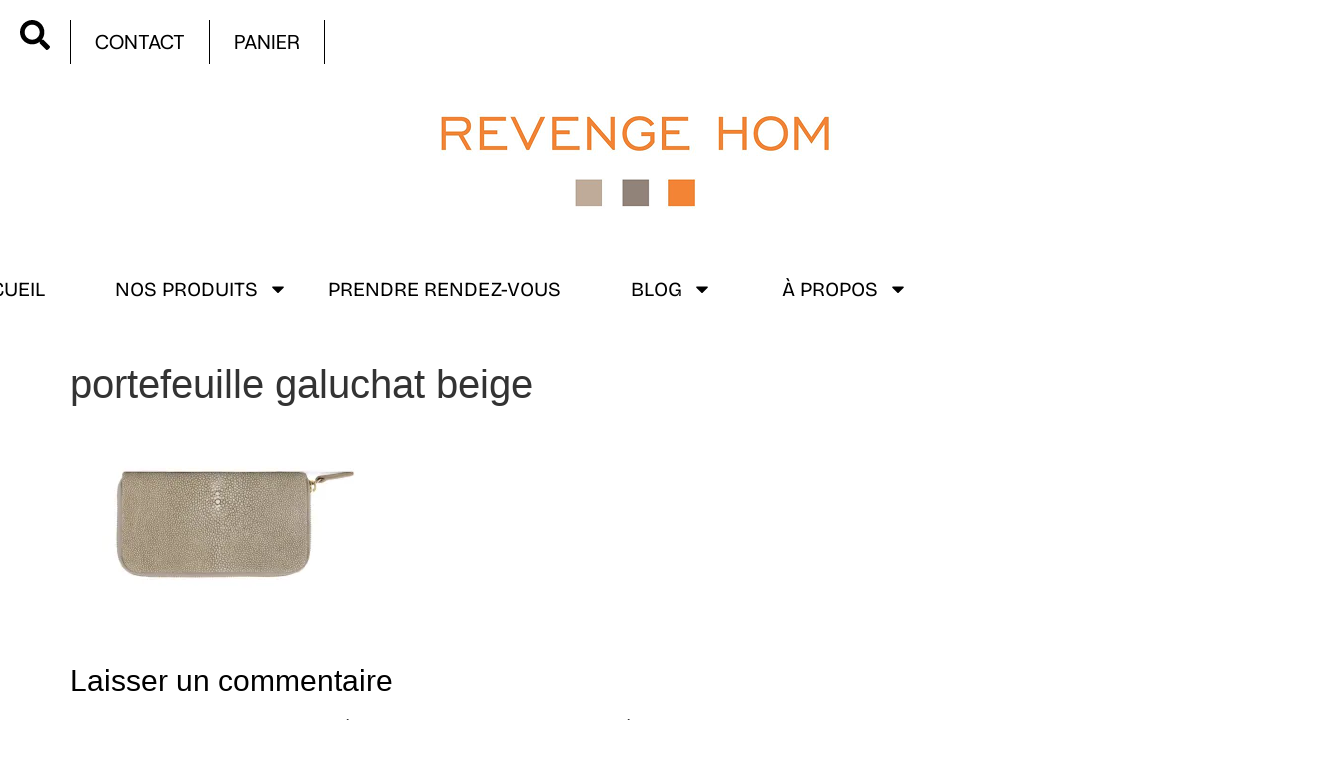

--- FILE ---
content_type: text/html; charset=UTF-8
request_url: https://revenge-hom.com/?attachment_id=7964
body_size: 22662
content:
<!doctype html>
<html lang="fr-FR">
<head>
	<meta charset="UTF-8">
	<meta name="viewport" content="width=device-width, initial-scale=1">
	<link rel="profile" href="https://gmpg.org/xfn/11">
	<meta name='robots' content='index, follow, max-image-preview:large, max-snippet:-1, max-video-preview:-1' />
	<style>img:is([sizes="auto" i], [sizes^="auto," i]) { contain-intrinsic-size: 3000px 1500px }</style>
	<script>window._wca = window._wca || [];</script>

	<!-- This site is optimized with the Yoast SEO plugin v26.4 - https://yoast.com/wordpress/plugins/seo/ -->
	<title>portefeuille galuchat beige - Revenge Hom</title>
	<link rel="canonical" href="https://revenge-hom.com/" />
	<meta property="og:locale" content="fr_FR" />
	<meta property="og:type" content="article" />
	<meta property="og:title" content="portefeuille galuchat beige - Revenge Hom" />
	<meta property="og:url" content="https://revenge-hom.com/" />
	<meta property="og:site_name" content="Revenge Hom" />
	<meta property="article:modified_time" content="2022-04-22T20:00:27+00:00" />
	<meta property="og:image" content="https://revenge-hom.com" />
	<meta property="og:image:width" content="944" />
	<meta property="og:image:height" content="686" />
	<meta property="og:image:type" content="image/jpeg" />
	<script type="application/ld+json" class="yoast-schema-graph">{"@context":"https://schema.org","@graph":[{"@type":"WebPage","@id":"https://revenge-hom.com/","url":"https://revenge-hom.com/","name":"portefeuille galuchat beige - Revenge Hom","isPartOf":{"@id":"http://revenge-hom.com/#website"},"primaryImageOfPage":{"@id":"https://revenge-hom.com/#primaryimage"},"image":{"@id":"https://revenge-hom.com/#primaryimage"},"thumbnailUrl":"https://i0.wp.com/revenge-hom.com/wp-content/uploads/2021/11/portefeuille-galuchat-beige.jpg?fit=944%2C686&ssl=1","datePublished":"2022-04-22T11:48:02+00:00","dateModified":"2022-04-22T20:00:27+00:00","breadcrumb":{"@id":"https://revenge-hom.com/#breadcrumb"},"inLanguage":"fr-FR","potentialAction":[{"@type":"ReadAction","target":["https://revenge-hom.com/"]}]},{"@type":"ImageObject","inLanguage":"fr-FR","@id":"https://revenge-hom.com/#primaryimage","url":"https://i0.wp.com/revenge-hom.com/wp-content/uploads/2021/11/portefeuille-galuchat-beige.jpg?fit=944%2C686&ssl=1","contentUrl":"https://i0.wp.com/revenge-hom.com/wp-content/uploads/2021/11/portefeuille-galuchat-beige.jpg?fit=944%2C686&ssl=1","width":944,"height":686,"caption":"portefeuille-galuchat"},{"@type":"BreadcrumbList","@id":"https://revenge-hom.com/#breadcrumb","itemListElement":[{"@type":"ListItem","position":1,"name":"Accueil","item":"https://revenge-hom.com/"},{"@type":"ListItem","position":2,"name":"Clutch Kaki croco","item":"https://revenge-hom.com/boutique/maroquinerie/sacs/clutch-kaki-croco/"},{"@type":"ListItem","position":3,"name":"portefeuille galuchat beige"}]},{"@type":"WebSite","@id":"http://revenge-hom.com/#website","url":"http://revenge-hom.com/","name":"Revenge Hom","description":"Concept-Store basé à Strasbourg - Chasseur de tendances.","publisher":{"@id":"http://revenge-hom.com/#organization"},"potentialAction":[{"@type":"SearchAction","target":{"@type":"EntryPoint","urlTemplate":"http://revenge-hom.com/?s={search_term_string}"},"query-input":{"@type":"PropertyValueSpecification","valueRequired":true,"valueName":"search_term_string"}}],"inLanguage":"fr-FR"},{"@type":"Organization","@id":"http://revenge-hom.com/#organization","name":"Revenge Hom","url":"http://revenge-hom.com/","logo":{"@type":"ImageObject","inLanguage":"fr-FR","@id":"http://revenge-hom.com/#/schema/logo/image/","url":"https://i0.wp.com/revenge-hom.com/wp-content/uploads/2025/07/cropped-logo.png?fit=401%2C132&ssl=1","contentUrl":"https://i0.wp.com/revenge-hom.com/wp-content/uploads/2025/07/cropped-logo.png?fit=401%2C132&ssl=1","width":401,"height":132,"caption":"Revenge Hom"},"image":{"@id":"http://revenge-hom.com/#/schema/logo/image/"}}]}</script>
	<!-- / Yoast SEO plugin. -->


<link rel='dns-prefetch' href='//stats.wp.com' />
<link rel='dns-prefetch' href='//v0.wordpress.com' />
<link rel='dns-prefetch' href='//widgets.wp.com' />
<link rel='dns-prefetch' href='//s0.wp.com' />
<link rel='dns-prefetch' href='//0.gravatar.com' />
<link rel='dns-prefetch' href='//1.gravatar.com' />
<link rel='dns-prefetch' href='//2.gravatar.com' />
<link rel='preconnect' href='//i0.wp.com' />
<link rel="alternate" type="application/rss+xml" title="Revenge Hom &raquo; Flux" href="https://revenge-hom.com/feed/" />
<link rel="alternate" type="application/rss+xml" title="Revenge Hom &raquo; Flux des commentaires" href="https://revenge-hom.com/comments/feed/" />
<link rel="alternate" type="application/rss+xml" title="Revenge Hom &raquo; portefeuille galuchat beige Flux des commentaires" href="https://revenge-hom.com/?attachment_id=7964/feed/" />
<script>
window._wpemojiSettings = {"baseUrl":"https:\/\/s.w.org\/images\/core\/emoji\/16.0.1\/72x72\/","ext":".png","svgUrl":"https:\/\/s.w.org\/images\/core\/emoji\/16.0.1\/svg\/","svgExt":".svg","source":{"concatemoji":"https:\/\/revenge-hom.com\/wp-includes\/js\/wp-emoji-release.min.js?ver=6.8.3"}};
/*! This file is auto-generated */
!function(s,n){var o,i,e;function c(e){try{var t={supportTests:e,timestamp:(new Date).valueOf()};sessionStorage.setItem(o,JSON.stringify(t))}catch(e){}}function p(e,t,n){e.clearRect(0,0,e.canvas.width,e.canvas.height),e.fillText(t,0,0);var t=new Uint32Array(e.getImageData(0,0,e.canvas.width,e.canvas.height).data),a=(e.clearRect(0,0,e.canvas.width,e.canvas.height),e.fillText(n,0,0),new Uint32Array(e.getImageData(0,0,e.canvas.width,e.canvas.height).data));return t.every(function(e,t){return e===a[t]})}function u(e,t){e.clearRect(0,0,e.canvas.width,e.canvas.height),e.fillText(t,0,0);for(var n=e.getImageData(16,16,1,1),a=0;a<n.data.length;a++)if(0!==n.data[a])return!1;return!0}function f(e,t,n,a){switch(t){case"flag":return n(e,"\ud83c\udff3\ufe0f\u200d\u26a7\ufe0f","\ud83c\udff3\ufe0f\u200b\u26a7\ufe0f")?!1:!n(e,"\ud83c\udde8\ud83c\uddf6","\ud83c\udde8\u200b\ud83c\uddf6")&&!n(e,"\ud83c\udff4\udb40\udc67\udb40\udc62\udb40\udc65\udb40\udc6e\udb40\udc67\udb40\udc7f","\ud83c\udff4\u200b\udb40\udc67\u200b\udb40\udc62\u200b\udb40\udc65\u200b\udb40\udc6e\u200b\udb40\udc67\u200b\udb40\udc7f");case"emoji":return!a(e,"\ud83e\udedf")}return!1}function g(e,t,n,a){var r="undefined"!=typeof WorkerGlobalScope&&self instanceof WorkerGlobalScope?new OffscreenCanvas(300,150):s.createElement("canvas"),o=r.getContext("2d",{willReadFrequently:!0}),i=(o.textBaseline="top",o.font="600 32px Arial",{});return e.forEach(function(e){i[e]=t(o,e,n,a)}),i}function t(e){var t=s.createElement("script");t.src=e,t.defer=!0,s.head.appendChild(t)}"undefined"!=typeof Promise&&(o="wpEmojiSettingsSupports",i=["flag","emoji"],n.supports={everything:!0,everythingExceptFlag:!0},e=new Promise(function(e){s.addEventListener("DOMContentLoaded",e,{once:!0})}),new Promise(function(t){var n=function(){try{var e=JSON.parse(sessionStorage.getItem(o));if("object"==typeof e&&"number"==typeof e.timestamp&&(new Date).valueOf()<e.timestamp+604800&&"object"==typeof e.supportTests)return e.supportTests}catch(e){}return null}();if(!n){if("undefined"!=typeof Worker&&"undefined"!=typeof OffscreenCanvas&&"undefined"!=typeof URL&&URL.createObjectURL&&"undefined"!=typeof Blob)try{var e="postMessage("+g.toString()+"("+[JSON.stringify(i),f.toString(),p.toString(),u.toString()].join(",")+"));",a=new Blob([e],{type:"text/javascript"}),r=new Worker(URL.createObjectURL(a),{name:"wpTestEmojiSupports"});return void(r.onmessage=function(e){c(n=e.data),r.terminate(),t(n)})}catch(e){}c(n=g(i,f,p,u))}t(n)}).then(function(e){for(var t in e)n.supports[t]=e[t],n.supports.everything=n.supports.everything&&n.supports[t],"flag"!==t&&(n.supports.everythingExceptFlag=n.supports.everythingExceptFlag&&n.supports[t]);n.supports.everythingExceptFlag=n.supports.everythingExceptFlag&&!n.supports.flag,n.DOMReady=!1,n.readyCallback=function(){n.DOMReady=!0}}).then(function(){return e}).then(function(){var e;n.supports.everything||(n.readyCallback(),(e=n.source||{}).concatemoji?t(e.concatemoji):e.wpemoji&&e.twemoji&&(t(e.twemoji),t(e.wpemoji)))}))}((window,document),window._wpemojiSettings);
</script>
<link rel='stylesheet' id='cnss_font_awesome_css-css' href='https://revenge-hom.com/wp-content/plugins/easy-social-icons/css/font-awesome/css/all.min.css?ver=7.0.0' type='text/css' media='all' />
<link rel='stylesheet' id='cnss_font_awesome_v4_shims-css' href='https://revenge-hom.com/wp-content/plugins/easy-social-icons/css/font-awesome/css/v4-shims.min.css?ver=7.0.0' type='text/css' media='all' />
<link rel='stylesheet' id='cnss_css-css' href='https://revenge-hom.com/wp-content/plugins/easy-social-icons/css/cnss.css?ver=1.0' type='text/css' media='all' />
<link rel='stylesheet' id='cnss_share_css-css' href='https://revenge-hom.com/wp-content/plugins/easy-social-icons/css/share.css?ver=1.0' type='text/css' media='all' />
<style id='wp-emoji-styles-inline-css' type='text/css'>

	img.wp-smiley, img.emoji {
		display: inline !important;
		border: none !important;
		box-shadow: none !important;
		height: 1em !important;
		width: 1em !important;
		margin: 0 0.07em !important;
		vertical-align: -0.1em !important;
		background: none !important;
		padding: 0 !important;
	}
</style>
<link rel='stylesheet' id='wp-block-library-css' href='https://revenge-hom.com/wp-includes/css/dist/block-library/style.min.css?ver=6.8.3' type='text/css' media='all' />
<link rel='stylesheet' id='mediaelement-css' href='https://revenge-hom.com/wp-includes/js/mediaelement/mediaelementplayer-legacy.min.css?ver=4.2.17' type='text/css' media='all' />
<link rel='stylesheet' id='wp-mediaelement-css' href='https://revenge-hom.com/wp-includes/js/mediaelement/wp-mediaelement.min.css?ver=6.8.3' type='text/css' media='all' />
<style id='jetpack-sharing-buttons-style-inline-css' type='text/css'>
.jetpack-sharing-buttons__services-list{display:flex;flex-direction:row;flex-wrap:wrap;gap:0;list-style-type:none;margin:5px;padding:0}.jetpack-sharing-buttons__services-list.has-small-icon-size{font-size:12px}.jetpack-sharing-buttons__services-list.has-normal-icon-size{font-size:16px}.jetpack-sharing-buttons__services-list.has-large-icon-size{font-size:24px}.jetpack-sharing-buttons__services-list.has-huge-icon-size{font-size:36px}@media print{.jetpack-sharing-buttons__services-list{display:none!important}}.editor-styles-wrapper .wp-block-jetpack-sharing-buttons{gap:0;padding-inline-start:0}ul.jetpack-sharing-buttons__services-list.has-background{padding:1.25em 2.375em}
</style>
<style id='global-styles-inline-css' type='text/css'>
:root{--wp--preset--aspect-ratio--square: 1;--wp--preset--aspect-ratio--4-3: 4/3;--wp--preset--aspect-ratio--3-4: 3/4;--wp--preset--aspect-ratio--3-2: 3/2;--wp--preset--aspect-ratio--2-3: 2/3;--wp--preset--aspect-ratio--16-9: 16/9;--wp--preset--aspect-ratio--9-16: 9/16;--wp--preset--color--black: #000000;--wp--preset--color--cyan-bluish-gray: #abb8c3;--wp--preset--color--white: #ffffff;--wp--preset--color--pale-pink: #f78da7;--wp--preset--color--vivid-red: #cf2e2e;--wp--preset--color--luminous-vivid-orange: #ff6900;--wp--preset--color--luminous-vivid-amber: #fcb900;--wp--preset--color--light-green-cyan: #7bdcb5;--wp--preset--color--vivid-green-cyan: #00d084;--wp--preset--color--pale-cyan-blue: #8ed1fc;--wp--preset--color--vivid-cyan-blue: #0693e3;--wp--preset--color--vivid-purple: #9b51e0;--wp--preset--gradient--vivid-cyan-blue-to-vivid-purple: linear-gradient(135deg,rgba(6,147,227,1) 0%,rgb(155,81,224) 100%);--wp--preset--gradient--light-green-cyan-to-vivid-green-cyan: linear-gradient(135deg,rgb(122,220,180) 0%,rgb(0,208,130) 100%);--wp--preset--gradient--luminous-vivid-amber-to-luminous-vivid-orange: linear-gradient(135deg,rgba(252,185,0,1) 0%,rgba(255,105,0,1) 100%);--wp--preset--gradient--luminous-vivid-orange-to-vivid-red: linear-gradient(135deg,rgba(255,105,0,1) 0%,rgb(207,46,46) 100%);--wp--preset--gradient--very-light-gray-to-cyan-bluish-gray: linear-gradient(135deg,rgb(238,238,238) 0%,rgb(169,184,195) 100%);--wp--preset--gradient--cool-to-warm-spectrum: linear-gradient(135deg,rgb(74,234,220) 0%,rgb(151,120,209) 20%,rgb(207,42,186) 40%,rgb(238,44,130) 60%,rgb(251,105,98) 80%,rgb(254,248,76) 100%);--wp--preset--gradient--blush-light-purple: linear-gradient(135deg,rgb(255,206,236) 0%,rgb(152,150,240) 100%);--wp--preset--gradient--blush-bordeaux: linear-gradient(135deg,rgb(254,205,165) 0%,rgb(254,45,45) 50%,rgb(107,0,62) 100%);--wp--preset--gradient--luminous-dusk: linear-gradient(135deg,rgb(255,203,112) 0%,rgb(199,81,192) 50%,rgb(65,88,208) 100%);--wp--preset--gradient--pale-ocean: linear-gradient(135deg,rgb(255,245,203) 0%,rgb(182,227,212) 50%,rgb(51,167,181) 100%);--wp--preset--gradient--electric-grass: linear-gradient(135deg,rgb(202,248,128) 0%,rgb(113,206,126) 100%);--wp--preset--gradient--midnight: linear-gradient(135deg,rgb(2,3,129) 0%,rgb(40,116,252) 100%);--wp--preset--font-size--small: 13px;--wp--preset--font-size--medium: 20px;--wp--preset--font-size--large: 36px;--wp--preset--font-size--x-large: 42px;--wp--preset--spacing--20: 0.44rem;--wp--preset--spacing--30: 0.67rem;--wp--preset--spacing--40: 1rem;--wp--preset--spacing--50: 1.5rem;--wp--preset--spacing--60: 2.25rem;--wp--preset--spacing--70: 3.38rem;--wp--preset--spacing--80: 5.06rem;--wp--preset--shadow--natural: 6px 6px 9px rgba(0, 0, 0, 0.2);--wp--preset--shadow--deep: 12px 12px 50px rgba(0, 0, 0, 0.4);--wp--preset--shadow--sharp: 6px 6px 0px rgba(0, 0, 0, 0.2);--wp--preset--shadow--outlined: 6px 6px 0px -3px rgba(255, 255, 255, 1), 6px 6px rgba(0, 0, 0, 1);--wp--preset--shadow--crisp: 6px 6px 0px rgba(0, 0, 0, 1);}:root { --wp--style--global--content-size: 800px;--wp--style--global--wide-size: 1200px; }:where(body) { margin: 0; }.wp-site-blocks > .alignleft { float: left; margin-right: 2em; }.wp-site-blocks > .alignright { float: right; margin-left: 2em; }.wp-site-blocks > .aligncenter { justify-content: center; margin-left: auto; margin-right: auto; }:where(.wp-site-blocks) > * { margin-block-start: 24px; margin-block-end: 0; }:where(.wp-site-blocks) > :first-child { margin-block-start: 0; }:where(.wp-site-blocks) > :last-child { margin-block-end: 0; }:root { --wp--style--block-gap: 24px; }:root :where(.is-layout-flow) > :first-child{margin-block-start: 0;}:root :where(.is-layout-flow) > :last-child{margin-block-end: 0;}:root :where(.is-layout-flow) > *{margin-block-start: 24px;margin-block-end: 0;}:root :where(.is-layout-constrained) > :first-child{margin-block-start: 0;}:root :where(.is-layout-constrained) > :last-child{margin-block-end: 0;}:root :where(.is-layout-constrained) > *{margin-block-start: 24px;margin-block-end: 0;}:root :where(.is-layout-flex){gap: 24px;}:root :where(.is-layout-grid){gap: 24px;}.is-layout-flow > .alignleft{float: left;margin-inline-start: 0;margin-inline-end: 2em;}.is-layout-flow > .alignright{float: right;margin-inline-start: 2em;margin-inline-end: 0;}.is-layout-flow > .aligncenter{margin-left: auto !important;margin-right: auto !important;}.is-layout-constrained > .alignleft{float: left;margin-inline-start: 0;margin-inline-end: 2em;}.is-layout-constrained > .alignright{float: right;margin-inline-start: 2em;margin-inline-end: 0;}.is-layout-constrained > .aligncenter{margin-left: auto !important;margin-right: auto !important;}.is-layout-constrained > :where(:not(.alignleft):not(.alignright):not(.alignfull)){max-width: var(--wp--style--global--content-size);margin-left: auto !important;margin-right: auto !important;}.is-layout-constrained > .alignwide{max-width: var(--wp--style--global--wide-size);}body .is-layout-flex{display: flex;}.is-layout-flex{flex-wrap: wrap;align-items: center;}.is-layout-flex > :is(*, div){margin: 0;}body .is-layout-grid{display: grid;}.is-layout-grid > :is(*, div){margin: 0;}body{padding-top: 0px;padding-right: 0px;padding-bottom: 0px;padding-left: 0px;}a:where(:not(.wp-element-button)){text-decoration: underline;}:root :where(.wp-element-button, .wp-block-button__link){background-color: #32373c;border-width: 0;color: #fff;font-family: inherit;font-size: inherit;line-height: inherit;padding: calc(0.667em + 2px) calc(1.333em + 2px);text-decoration: none;}.has-black-color{color: var(--wp--preset--color--black) !important;}.has-cyan-bluish-gray-color{color: var(--wp--preset--color--cyan-bluish-gray) !important;}.has-white-color{color: var(--wp--preset--color--white) !important;}.has-pale-pink-color{color: var(--wp--preset--color--pale-pink) !important;}.has-vivid-red-color{color: var(--wp--preset--color--vivid-red) !important;}.has-luminous-vivid-orange-color{color: var(--wp--preset--color--luminous-vivid-orange) !important;}.has-luminous-vivid-amber-color{color: var(--wp--preset--color--luminous-vivid-amber) !important;}.has-light-green-cyan-color{color: var(--wp--preset--color--light-green-cyan) !important;}.has-vivid-green-cyan-color{color: var(--wp--preset--color--vivid-green-cyan) !important;}.has-pale-cyan-blue-color{color: var(--wp--preset--color--pale-cyan-blue) !important;}.has-vivid-cyan-blue-color{color: var(--wp--preset--color--vivid-cyan-blue) !important;}.has-vivid-purple-color{color: var(--wp--preset--color--vivid-purple) !important;}.has-black-background-color{background-color: var(--wp--preset--color--black) !important;}.has-cyan-bluish-gray-background-color{background-color: var(--wp--preset--color--cyan-bluish-gray) !important;}.has-white-background-color{background-color: var(--wp--preset--color--white) !important;}.has-pale-pink-background-color{background-color: var(--wp--preset--color--pale-pink) !important;}.has-vivid-red-background-color{background-color: var(--wp--preset--color--vivid-red) !important;}.has-luminous-vivid-orange-background-color{background-color: var(--wp--preset--color--luminous-vivid-orange) !important;}.has-luminous-vivid-amber-background-color{background-color: var(--wp--preset--color--luminous-vivid-amber) !important;}.has-light-green-cyan-background-color{background-color: var(--wp--preset--color--light-green-cyan) !important;}.has-vivid-green-cyan-background-color{background-color: var(--wp--preset--color--vivid-green-cyan) !important;}.has-pale-cyan-blue-background-color{background-color: var(--wp--preset--color--pale-cyan-blue) !important;}.has-vivid-cyan-blue-background-color{background-color: var(--wp--preset--color--vivid-cyan-blue) !important;}.has-vivid-purple-background-color{background-color: var(--wp--preset--color--vivid-purple) !important;}.has-black-border-color{border-color: var(--wp--preset--color--black) !important;}.has-cyan-bluish-gray-border-color{border-color: var(--wp--preset--color--cyan-bluish-gray) !important;}.has-white-border-color{border-color: var(--wp--preset--color--white) !important;}.has-pale-pink-border-color{border-color: var(--wp--preset--color--pale-pink) !important;}.has-vivid-red-border-color{border-color: var(--wp--preset--color--vivid-red) !important;}.has-luminous-vivid-orange-border-color{border-color: var(--wp--preset--color--luminous-vivid-orange) !important;}.has-luminous-vivid-amber-border-color{border-color: var(--wp--preset--color--luminous-vivid-amber) !important;}.has-light-green-cyan-border-color{border-color: var(--wp--preset--color--light-green-cyan) !important;}.has-vivid-green-cyan-border-color{border-color: var(--wp--preset--color--vivid-green-cyan) !important;}.has-pale-cyan-blue-border-color{border-color: var(--wp--preset--color--pale-cyan-blue) !important;}.has-vivid-cyan-blue-border-color{border-color: var(--wp--preset--color--vivid-cyan-blue) !important;}.has-vivid-purple-border-color{border-color: var(--wp--preset--color--vivid-purple) !important;}.has-vivid-cyan-blue-to-vivid-purple-gradient-background{background: var(--wp--preset--gradient--vivid-cyan-blue-to-vivid-purple) !important;}.has-light-green-cyan-to-vivid-green-cyan-gradient-background{background: var(--wp--preset--gradient--light-green-cyan-to-vivid-green-cyan) !important;}.has-luminous-vivid-amber-to-luminous-vivid-orange-gradient-background{background: var(--wp--preset--gradient--luminous-vivid-amber-to-luminous-vivid-orange) !important;}.has-luminous-vivid-orange-to-vivid-red-gradient-background{background: var(--wp--preset--gradient--luminous-vivid-orange-to-vivid-red) !important;}.has-very-light-gray-to-cyan-bluish-gray-gradient-background{background: var(--wp--preset--gradient--very-light-gray-to-cyan-bluish-gray) !important;}.has-cool-to-warm-spectrum-gradient-background{background: var(--wp--preset--gradient--cool-to-warm-spectrum) !important;}.has-blush-light-purple-gradient-background{background: var(--wp--preset--gradient--blush-light-purple) !important;}.has-blush-bordeaux-gradient-background{background: var(--wp--preset--gradient--blush-bordeaux) !important;}.has-luminous-dusk-gradient-background{background: var(--wp--preset--gradient--luminous-dusk) !important;}.has-pale-ocean-gradient-background{background: var(--wp--preset--gradient--pale-ocean) !important;}.has-electric-grass-gradient-background{background: var(--wp--preset--gradient--electric-grass) !important;}.has-midnight-gradient-background{background: var(--wp--preset--gradient--midnight) !important;}.has-small-font-size{font-size: var(--wp--preset--font-size--small) !important;}.has-medium-font-size{font-size: var(--wp--preset--font-size--medium) !important;}.has-large-font-size{font-size: var(--wp--preset--font-size--large) !important;}.has-x-large-font-size{font-size: var(--wp--preset--font-size--x-large) !important;}
:root :where(.wp-block-pullquote){font-size: 1.5em;line-height: 1.6;}
</style>
<link rel='stylesheet' id='woo-gift-cards-lite-css' href='https://revenge-hom.com/wp-content/plugins/woo-gift-cards-lite/public/css/woocommerce_gift_cards_lite-public.css?ver=3.2.2' type='text/css' media='all' />
<link rel='stylesheet' id='dashicons-css' href='https://revenge-hom.com/wp-includes/css/dashicons.min.css?ver=6.8.3' type='text/css' media='all' />
<link rel='stylesheet' id='thickbox-css' href='https://revenge-hom.com/wp-includes/js/thickbox/thickbox.css?ver=6.8.3' type='text/css' media='all' />
<link rel='stylesheet' id='woo-gift-cards-litesingle-page-css' href='https://revenge-hom.com/wp-content/plugins/woo-gift-cards-lite/public/css/woocommerce_gift_cards_lite-single-page.css?ver=3.2.2' type='text/css' media='all' />
<link rel='stylesheet' id='woocommerce-layout-css' href='https://revenge-hom.com/wp-content/plugins/woocommerce/assets/css/woocommerce-layout.css?ver=10.3.7' type='text/css' media='all' />
<style id='woocommerce-layout-inline-css' type='text/css'>

	.infinite-scroll .woocommerce-pagination {
		display: none;
	}
</style>
<link rel='stylesheet' id='woocommerce-smallscreen-css' href='https://revenge-hom.com/wp-content/plugins/woocommerce/assets/css/woocommerce-smallscreen.css?ver=10.3.7' type='text/css' media='only screen and (max-width: 768px)' />
<link rel='stylesheet' id='woocommerce-general-css' href='https://revenge-hom.com/wp-content/plugins/woocommerce/assets/css/woocommerce.css?ver=10.3.7' type='text/css' media='all' />
<style id='woocommerce-inline-inline-css' type='text/css'>
.woocommerce form .form-row .required { visibility: visible; }
</style>
<link rel='stylesheet' id='ssa-upcoming-appointments-card-style-css' href='https://revenge-hom.com/wp-content/plugins/simply-schedule-appointments/assets/css/upcoming-appointments.css?ver=1.6.9.8' type='text/css' media='all' />
<link rel='stylesheet' id='ssa-styles-css' href='https://revenge-hom.com/wp-content/plugins/simply-schedule-appointments/assets/css/ssa-styles.css?ver=1.6.9.8' type='text/css' media='all' />
<link rel='stylesheet' id='brands-styles-css' href='https://revenge-hom.com/wp-content/plugins/woocommerce/assets/css/brands.css?ver=10.3.7' type='text/css' media='all' />
<link rel='stylesheet' id='hello-elementor-css' href='https://revenge-hom.com/wp-content/themes/hello-elementor/assets/css/reset.css?ver=3.4.5' type='text/css' media='all' />
<link rel='stylesheet' id='hello-elementor-theme-style-css' href='https://revenge-hom.com/wp-content/themes/hello-elementor/assets/css/theme.css?ver=3.4.5' type='text/css' media='all' />
<link rel='stylesheet' id='hello-elementor-header-footer-css' href='https://revenge-hom.com/wp-content/themes/hello-elementor/assets/css/header-footer.css?ver=3.4.5' type='text/css' media='all' />
<link rel='stylesheet' id='elementor-frontend-css' href='https://revenge-hom.com/wp-content/uploads/elementor/css/custom-frontend.min.css?ver=1768968402' type='text/css' media='all' />
<link rel='stylesheet' id='elementor-post-9336-css' href='https://revenge-hom.com/wp-content/uploads/elementor/css/post-9336.css?ver=1768968402' type='text/css' media='all' />
<link rel='stylesheet' id='jetpack_likes-css' href='https://revenge-hom.com/wp-content/plugins/jetpack/modules/likes/style.css?ver=15.2' type='text/css' media='all' />
<link rel='stylesheet' id='widget-image-css' href='https://revenge-hom.com/wp-content/plugins/elementor/assets/css/widget-image.min.css?ver=3.33.1' type='text/css' media='all' />
<link rel='stylesheet' id='widget-nav-menu-css' href='https://revenge-hom.com/wp-content/uploads/elementor/css/custom-pro-widget-nav-menu.min.css?ver=1768968402' type='text/css' media='all' />
<link rel='stylesheet' id='widget-search-css' href='https://revenge-hom.com/wp-content/plugins/pro-elements/assets/css/widget-search.min.css?ver=3.33.1' type='text/css' media='all' />
<link rel='stylesheet' id='e-animation-fadeIn-css' href='https://revenge-hom.com/wp-content/plugins/elementor/assets/lib/animations/styles/fadeIn.min.css?ver=3.33.1' type='text/css' media='all' />
<link rel='stylesheet' id='widget-off-canvas-css' href='https://revenge-hom.com/wp-content/plugins/pro-elements/assets/css/widget-off-canvas.min.css?ver=3.33.1' type='text/css' media='all' />
<link rel='stylesheet' id='widget-social-icons-css' href='https://revenge-hom.com/wp-content/plugins/elementor/assets/css/widget-social-icons.min.css?ver=3.33.1' type='text/css' media='all' />
<link rel='stylesheet' id='e-apple-webkit-css' href='https://revenge-hom.com/wp-content/uploads/elementor/css/custom-apple-webkit.min.css?ver=1768968402' type='text/css' media='all' />
<link rel='stylesheet' id='widget-heading-css' href='https://revenge-hom.com/wp-content/plugins/elementor/assets/css/widget-heading.min.css?ver=3.33.1' type='text/css' media='all' />
<link rel='stylesheet' id='widget-icon-list-css' href='https://revenge-hom.com/wp-content/uploads/elementor/css/custom-widget-icon-list.min.css?ver=1768968402' type='text/css' media='all' />
<link rel='stylesheet' id='widget-nested-accordion-css' href='https://revenge-hom.com/wp-content/plugins/elementor/assets/css/widget-nested-accordion.min.css?ver=3.33.1' type='text/css' media='all' />
<link rel='stylesheet' id='widget-divider-css' href='https://revenge-hom.com/wp-content/plugins/elementor/assets/css/widget-divider.min.css?ver=3.33.1' type='text/css' media='all' />
<link rel='stylesheet' id='elementor-post-9342-css' href='https://revenge-hom.com/wp-content/uploads/elementor/css/post-9342.css?ver=1768968402' type='text/css' media='all' />
<link rel='stylesheet' id='elementor-post-9524-css' href='https://revenge-hom.com/wp-content/uploads/elementor/css/post-9524.css?ver=1768968403' type='text/css' media='all' />
<link rel='stylesheet' id='elementor-gf-local-bricolagegrotesque-css' href='https://revenge-hom.com/wp-content/uploads/elementor/google-fonts/css/bricolagegrotesque.css?ver=1756891902' type='text/css' media='all' />
<script src="https://revenge-hom.com/wp-includes/js/jquery/jquery.min.js?ver=3.7.1" id="jquery-core-js"></script>
<script src="https://revenge-hom.com/wp-includes/js/jquery/jquery-migrate.min.js?ver=3.4.1" id="jquery-migrate-js"></script>
<script src="https://revenge-hom.com/wp-content/plugins/easy-social-icons/js/cnss.js?ver=1.0" id="cnss_js-js"></script>
<script src="https://revenge-hom.com/wp-content/plugins/easy-social-icons/js/share.js?ver=1.0" id="cnss_share_js-js"></script>
<script src="https://revenge-hom.com/wp-content/plugins/woocommerce/assets/js/jquery-blockui/jquery.blockUI.min.js?ver=2.7.0-wc.10.3.7" id="wc-jquery-blockui-js" defer data-wp-strategy="defer"></script>
<script id="wc-add-to-cart-js-extra">
var wc_add_to_cart_params = {"ajax_url":"\/wp-admin\/admin-ajax.php","wc_ajax_url":"\/?wc-ajax=%%endpoint%%","i18n_view_cart":"Voir le panier","cart_url":"https:\/\/revenge-hom.com\/panier\/","is_cart":"","cart_redirect_after_add":"no"};
</script>
<script src="https://revenge-hom.com/wp-content/plugins/woocommerce/assets/js/frontend/add-to-cart.min.js?ver=10.3.7" id="wc-add-to-cart-js" defer data-wp-strategy="defer"></script>
<script src="https://revenge-hom.com/wp-content/plugins/woocommerce/assets/js/js-cookie/js.cookie.min.js?ver=2.1.4-wc.10.3.7" id="wc-js-cookie-js" defer data-wp-strategy="defer"></script>
<script id="woocommerce-js-extra">
var woocommerce_params = {"ajax_url":"\/wp-admin\/admin-ajax.php","wc_ajax_url":"\/?wc-ajax=%%endpoint%%","i18n_password_show":"Afficher le mot de passe","i18n_password_hide":"Masquer le mot de passe"};
</script>
<script src="https://revenge-hom.com/wp-content/plugins/woocommerce/assets/js/frontend/woocommerce.min.js?ver=10.3.7" id="woocommerce-js" defer data-wp-strategy="defer"></script>
<script src="https://stats.wp.com/s-202604.js" id="woocommerce-analytics-js" defer data-wp-strategy="defer"></script>
<link rel="https://api.w.org/" href="https://revenge-hom.com/wp-json/" /><link rel="alternate" title="JSON" type="application/json" href="https://revenge-hom.com/wp-json/wp/v2/media/7964" /><link rel="EditURI" type="application/rsd+xml" title="RSD" href="https://revenge-hom.com/xmlrpc.php?rsd" />
<meta name="generator" content="WordPress 6.8.3" />
<meta name="generator" content="WooCommerce 10.3.7" />
<link rel='shortlink' href='https://wp.me/a9soo7-24s' />
<link rel="alternate" title="oEmbed (JSON)" type="application/json+oembed" href="https://revenge-hom.com/wp-json/oembed/1.0/embed?url=https%3A%2F%2Frevenge-hom.com%2F%3Fattachment_id%3D7964" />
<link rel="alternate" title="oEmbed (XML)" type="text/xml+oembed" href="https://revenge-hom.com/wp-json/oembed/1.0/embed?url=https%3A%2F%2Frevenge-hom.com%2F%3Fattachment_id%3D7964&#038;format=xml" />
<style type="text/css">
		ul.cnss-social-icon li.cn-fa-icon a:hover{color:#ffffff!important;}
		</style>	<style>img#wpstats{display:none}</style>
			<noscript><style>.woocommerce-product-gallery{ opacity: 1 !important; }</style></noscript>
	<meta name="generator" content="Elementor 3.33.1; features: e_font_icon_svg, additional_custom_breakpoints; settings: css_print_method-external, google_font-enabled, font_display-swap">
			<style>
				.e-con.e-parent:nth-of-type(n+4):not(.e-lazyloaded):not(.e-no-lazyload),
				.e-con.e-parent:nth-of-type(n+4):not(.e-lazyloaded):not(.e-no-lazyload) * {
					background-image: none !important;
				}
				@media screen and (max-height: 1024px) {
					.e-con.e-parent:nth-of-type(n+3):not(.e-lazyloaded):not(.e-no-lazyload),
					.e-con.e-parent:nth-of-type(n+3):not(.e-lazyloaded):not(.e-no-lazyload) * {
						background-image: none !important;
					}
				}
				@media screen and (max-height: 640px) {
					.e-con.e-parent:nth-of-type(n+2):not(.e-lazyloaded):not(.e-no-lazyload),
					.e-con.e-parent:nth-of-type(n+2):not(.e-lazyloaded):not(.e-no-lazyload) * {
						background-image: none !important;
					}
				}
			</style>
			<link rel="icon" href="https://i0.wp.com/revenge-hom.com/wp-content/uploads/2020/04/cropped-logo-revenge.png?fit=32%2C32&#038;ssl=1" sizes="32x32" />
<link rel="icon" href="https://i0.wp.com/revenge-hom.com/wp-content/uploads/2020/04/cropped-logo-revenge.png?fit=192%2C192&#038;ssl=1" sizes="192x192" />
<link rel="apple-touch-icon" href="https://i0.wp.com/revenge-hom.com/wp-content/uploads/2020/04/cropped-logo-revenge.png?fit=180%2C180&#038;ssl=1" />
<meta name="msapplication-TileImage" content="https://i0.wp.com/revenge-hom.com/wp-content/uploads/2020/04/cropped-logo-revenge.png?fit=270%2C270&#038;ssl=1" />
</head>
<body class="attachment wp-singular attachment-template-default single single-attachment postid-7964 attachmentid-7964 attachment-jpeg wp-custom-logo wp-embed-responsive wp-theme-hello-elementor theme-hello-elementor woocommerce-no-js hello-elementor-default elementor-default elementor-kit-9336">


<a class="skip-link screen-reader-text" href="#content">Aller au contenu</a>

		<header data-elementor-type="header" data-elementor-id="9342" class="elementor elementor-9342 elementor-location-header" data-elementor-post-type="elementor_library">
			<div class="elementor-element elementor-element-a6a2cd4 e-grid e-con-full e-con e-parent" data-id="a6a2cd4" data-element_type="container">
		<div class="elementor-element elementor-element-5c74813 e-con-full e-flex e-con e-child" data-id="5c74813" data-element_type="container">
				<div class="elementor-element elementor-element-968b790 elementor-view-default elementor-widget elementor-widget-icon" data-id="968b790" data-element_type="widget" data-widget_type="icon.default">
							<div class="elementor-icon-wrapper">
			<a class="elementor-icon" href="#elementor-action%3Aaction%3Doff_canvas%3Atoggle%26settings%3DeyJpZCI6IjQ4ZDIwZTYiLCJkaXNwbGF5TW9kZSI6InRvZ2dsZSJ9">
			<svg aria-hidden="true" class="e-font-icon-svg e-fas-search" viewBox="0 0 512 512" xmlns="http://www.w3.org/2000/svg"><path d="M505 442.7L405.3 343c-4.5-4.5-10.6-7-17-7H372c27.6-35.3 44-79.7 44-128C416 93.1 322.9 0 208 0S0 93.1 0 208s93.1 208 208 208c48.3 0 92.7-16.4 128-44v16.3c0 6.4 2.5 12.5 7 17l99.7 99.7c9.4 9.4 24.6 9.4 33.9 0l28.3-28.3c9.4-9.4 9.4-24.6.1-34zM208 336c-70.7 0-128-57.2-128-128 0-70.7 57.2-128 128-128 70.7 0 128 57.2 128 128 0 70.7-57.2 128-128 128z"></path></svg>			</a>
		</div>
						</div>
				<div class="elementor-element elementor-element-4e1d3bb elementor-widget elementor-widget-button" data-id="4e1d3bb" data-element_type="widget" data-widget_type="button.default">
										<a class="elementor-button elementor-button-link elementor-size-sm" href="https://revenge-hom.com/nous-contacter/">
						<span class="elementor-button-content-wrapper">
									<span class="elementor-button-text">Contact</span>
					</span>
					</a>
								</div>
				<div class="elementor-element elementor-element-2982aaf elementor-widget elementor-widget-button" data-id="2982aaf" data-element_type="widget" data-widget_type="button.default">
										<a class="elementor-button elementor-button-link elementor-size-sm" href="https://revenge-hom.com/panier/">
						<span class="elementor-button-content-wrapper">
									<span class="elementor-button-text">Panier</span>
					</span>
					</a>
								</div>
				</div>
		<div class="elementor-element elementor-element-5508acd e-con-full e-flex e-con e-child" data-id="5508acd" data-element_type="container">
		<div class="elementor-element elementor-element-91135b3 e-con-full e-flex e-con e-child" data-id="91135b3" data-element_type="container">
				<div class="elementor-element elementor-element-e9dfea5 elementor-widget elementor-widget-theme-site-logo elementor-widget-image" data-id="e9dfea5" data-element_type="widget" data-widget_type="theme-site-logo.default">
											<a href="https://revenge-hom.com">
			<img width="401" height="132" src="https://i0.wp.com/revenge-hom.com/wp-content/uploads/2025/07/cropped-logo.png?fit=401%2C132&amp;ssl=1" class="attachment-full size-full wp-image-9346" alt="" srcset="https://i0.wp.com/revenge-hom.com/wp-content/uploads/2025/07/cropped-logo.png?w=401&amp;ssl=1 401w, https://i0.wp.com/revenge-hom.com/wp-content/uploads/2025/07/cropped-logo.png?resize=300%2C99&amp;ssl=1 300w" sizes="(max-width: 401px) 100vw, 401px" data-attachment-id="9346" data-permalink="https://revenge-hom.com/?attachment_id=9346" data-orig-file="https://i0.wp.com/revenge-hom.com/wp-content/uploads/2025/07/cropped-logo.png?fit=401%2C132&amp;ssl=1" data-orig-size="401,132" data-comments-opened="1" data-image-meta="{&quot;aperture&quot;:&quot;0&quot;,&quot;credit&quot;:&quot;&quot;,&quot;camera&quot;:&quot;&quot;,&quot;caption&quot;:&quot;&quot;,&quot;created_timestamp&quot;:&quot;0&quot;,&quot;copyright&quot;:&quot;&quot;,&quot;focal_length&quot;:&quot;0&quot;,&quot;iso&quot;:&quot;0&quot;,&quot;shutter_speed&quot;:&quot;0&quot;,&quot;title&quot;:&quot;&quot;,&quot;orientation&quot;:&quot;0&quot;}" data-image-title="cropped-logo" data-image-description="" data-image-caption="" data-medium-file="https://i0.wp.com/revenge-hom.com/wp-content/uploads/2025/07/cropped-logo.png?fit=300%2C99&amp;ssl=1" data-large-file="https://i0.wp.com/revenge-hom.com/wp-content/uploads/2025/07/cropped-logo.png?fit=401%2C132&amp;ssl=1" />				</a>
											</div>
				<div class="elementor-element elementor-element-4f2a1dd elementor-nav-menu--stretch elementor-nav-menu__text-align-center elementor-hidden-desktop elementor-nav-menu--toggle elementor-nav-menu--burger elementor-widget elementor-widget-nav-menu" data-id="4f2a1dd" data-element_type="widget" data-settings="{&quot;layout&quot;:&quot;dropdown&quot;,&quot;full_width&quot;:&quot;stretch&quot;,&quot;submenu_icon&quot;:{&quot;value&quot;:&quot;&lt;svg aria-hidden=\&quot;true\&quot; class=\&quot;e-font-icon-svg e-fas-caret-down\&quot; viewBox=\&quot;0 0 320 512\&quot; xmlns=\&quot;http:\/\/www.w3.org\/2000\/svg\&quot;&gt;&lt;path d=\&quot;M31.3 192h257.3c17.8 0 26.7 21.5 14.1 34.1L174.1 354.8c-7.8 7.8-20.5 7.8-28.3 0L17.2 226.1C4.6 213.5 13.5 192 31.3 192z\&quot;&gt;&lt;\/path&gt;&lt;\/svg&gt;&quot;,&quot;library&quot;:&quot;fa-solid&quot;},&quot;toggle&quot;:&quot;burger&quot;}" data-widget_type="nav-menu.default">
							<div class="elementor-menu-toggle" role="button" tabindex="0" aria-label="Menu Toggle" aria-expanded="false">
			<svg aria-hidden="true" role="presentation" class="elementor-menu-toggle__icon--open e-font-icon-svg e-eicon-menu-bar" viewBox="0 0 1000 1000" xmlns="http://www.w3.org/2000/svg"><path d="M104 333H896C929 333 958 304 958 271S929 208 896 208H104C71 208 42 237 42 271S71 333 104 333ZM104 583H896C929 583 958 554 958 521S929 458 896 458H104C71 458 42 487 42 521S71 583 104 583ZM104 833H896C929 833 958 804 958 771S929 708 896 708H104C71 708 42 737 42 771S71 833 104 833Z"></path></svg><svg aria-hidden="true" role="presentation" class="elementor-menu-toggle__icon--close e-font-icon-svg e-eicon-close" viewBox="0 0 1000 1000" xmlns="http://www.w3.org/2000/svg"><path d="M742 167L500 408 258 167C246 154 233 150 217 150 196 150 179 158 167 167 154 179 150 196 150 212 150 229 154 242 171 254L408 500 167 742C138 771 138 800 167 829 196 858 225 858 254 829L496 587 738 829C750 842 767 846 783 846 800 846 817 842 829 829 842 817 846 804 846 783 846 767 842 750 829 737L588 500 833 258C863 229 863 200 833 171 804 137 775 137 742 167Z"></path></svg>		</div>
					<nav class="elementor-nav-menu--dropdown elementor-nav-menu__container" aria-hidden="true">
				<ul id="menu-2-4f2a1dd" class="elementor-nav-menu"><li class="menu-item menu-item-type-post_type menu-item-object-page menu-item-home menu-item-9826"><a href="https://revenge-hom.com/" class="elementor-item" tabindex="-1">Revenge Hom, le Concept-Store qui vous ressemble</a></li>
<li class="menu-item menu-item-type-custom menu-item-object-custom menu-item-has-children menu-item-9827"><a href="#" class="elementor-item elementor-item-anchor" tabindex="-1">Nos produits</a>
<ul class="sub-menu elementor-nav-menu--dropdown">
	<li class="menu-item menu-item-type-custom menu-item-object-custom menu-item-10896"><a href="https://revenge-hom.com/boutique/carte-cadeau/carte-cadeau/" class="elementor-sub-item" tabindex="-1">Carte Cadeau</a></li>
	<li class="menu-item menu-item-type-taxonomy menu-item-object-product_cat menu-item-10321"><a href="https://revenge-hom.com/categorie-produit/e-shop/" class="elementor-sub-item" tabindex="-1">Toutes les pièces</a></li>
	<li class="menu-item menu-item-type-taxonomy menu-item-object-product_cat menu-item-has-children menu-item-10465"><a href="https://revenge-hom.com/categorie-produit/accessoires/" class="elementor-sub-item" tabindex="-1">Accessoires</a>
	<ul class="sub-menu elementor-nav-menu--dropdown">
		<li class="menu-item menu-item-type-taxonomy menu-item-object-product_cat menu-item-has-children menu-item-9829"><a href="https://revenge-hom.com/categorie-produit/accessoires/accessoires-de-costume/" class="elementor-sub-item" tabindex="-1">Accessoires de costume</a>
		<ul class="sub-menu elementor-nav-menu--dropdown">
			<li class="menu-item menu-item-type-taxonomy menu-item-object-product_cat menu-item-9830"><a href="https://revenge-hom.com/categorie-produit/accessoires/accessoires-de-costume/boutons-de-manchette/" class="elementor-sub-item" tabindex="-1">Boutons de manchette</a></li>
			<li class="menu-item menu-item-type-taxonomy menu-item-object-product_cat menu-item-9831"><a href="https://revenge-hom.com/categorie-produit/accessoires/accessoires-de-costume/cravates/" class="elementor-sub-item" tabindex="-1">Cravates</a></li>
			<li class="menu-item menu-item-type-taxonomy menu-item-object-product_cat menu-item-9832"><a href="https://revenge-hom.com/categorie-produit/accessoires/accessoires-de-costume/noeuds-papillon/" class="elementor-sub-item" tabindex="-1">Noeuds papillon</a></li>
			<li class="menu-item menu-item-type-taxonomy menu-item-object-product_cat menu-item-9834"><a href="https://revenge-hom.com/categorie-produit/accessoires/accessoires-de-costume/pochettes/" class="elementor-sub-item" tabindex="-1">Pochettes</a></li>
			<li class="menu-item menu-item-type-taxonomy menu-item-object-product_cat menu-item-9833"><a href="https://revenge-hom.com/categorie-produit/accessoires/accessoires-de-costume/pins/" class="elementor-sub-item" tabindex="-1">Pins</a></li>
		</ul>
</li>
		<li class="menu-item menu-item-type-taxonomy menu-item-object-product_cat menu-item-has-children menu-item-9835"><a href="https://revenge-hom.com/categorie-produit/accessoires/accessoires-de-saison/" class="elementor-sub-item" tabindex="-1">Accessoires de saison</a>
		<ul class="sub-menu elementor-nav-menu--dropdown">
			<li class="menu-item menu-item-type-taxonomy menu-item-object-product_cat menu-item-9836"><a href="https://revenge-hom.com/categorie-produit/accessoires/accessoires-de-saison/echarpes/" class="elementor-sub-item" tabindex="-1">Echarpes</a></li>
			<li class="menu-item menu-item-type-taxonomy menu-item-object-product_cat menu-item-9837"><a href="https://revenge-hom.com/categorie-produit/accessoires/accessoires-de-saison/foulards/" class="elementor-sub-item" tabindex="-1">Foulards</a></li>
			<li class="menu-item menu-item-type-taxonomy menu-item-object-product_cat menu-item-9838"><a href="https://revenge-hom.com/categorie-produit/accessoires/accessoires-de-saison/parapluies/" class="elementor-sub-item" tabindex="-1">Parapluies</a></li>
		</ul>
</li>
	</ul>
</li>
	<li class="menu-item menu-item-type-taxonomy menu-item-object-product_cat menu-item-10460"><a href="https://revenge-hom.com/categorie-produit/accessoires/ceintures-et-bretelles/" class="elementor-sub-item" tabindex="-1">Ceintures et Bretelles</a></li>
	<li class="menu-item menu-item-type-taxonomy menu-item-object-product_cat menu-item-has-children menu-item-9843"><a href="https://revenge-hom.com/categorie-produit/pret-a-porter/" class="elementor-sub-item" tabindex="-1">Prêt-à-porter</a>
	<ul class="sub-menu elementor-nav-menu--dropdown">
		<li class="menu-item menu-item-type-taxonomy menu-item-object-product_cat menu-item-10826"><a href="https://revenge-hom.com/categorie-produit/pret-a-porter/pret-a-porter-pour-lui/" class="elementor-sub-item" tabindex="-1">Prêt-à-porter pour Lui</a></li>
		<li class="menu-item menu-item-type-taxonomy menu-item-object-product_cat menu-item-10828"><a href="https://revenge-hom.com/categorie-produit/pret-a-porter/pret-a-porter-pour-elle/" class="elementor-sub-item" tabindex="-1">Prêt-à-porter pour Elle</a></li>
	</ul>
</li>
	<li class="menu-item menu-item-type-taxonomy menu-item-object-product_cat menu-item-has-children menu-item-9839"><a href="https://revenge-hom.com/categorie-produit/chaussures-et-cie/" class="elementor-sub-item" tabindex="-1">Chaussures et Cie</a>
	<ul class="sub-menu elementor-nav-menu--dropdown">
		<li class="menu-item menu-item-type-taxonomy menu-item-object-product_cat menu-item-9840"><a href="https://revenge-hom.com/categorie-produit/chaussures-et-cie/chausses-pieds/" class="elementor-sub-item" tabindex="-1">Chausses-pieds</a></li>
		<li class="menu-item menu-item-type-taxonomy menu-item-object-product_cat menu-item-9841"><a href="https://revenge-hom.com/categorie-produit/chaussures-et-cie/chaussettes/" class="elementor-sub-item" tabindex="-1">Chaussettes</a></li>
		<li class="menu-item menu-item-type-taxonomy menu-item-object-product_cat menu-item-9842"><a href="https://revenge-hom.com/categorie-produit/chaussures-et-cie/chaussures/" class="elementor-sub-item" tabindex="-1">Chaussures</a></li>
	</ul>
</li>
	<li class="menu-item menu-item-type-taxonomy menu-item-object-product_cat menu-item-has-children menu-item-9960"><a href="https://revenge-hom.com/categorie-produit/maroquinerie/" class="elementor-sub-item" tabindex="-1">Maroquinerie</a>
	<ul class="sub-menu elementor-nav-menu--dropdown">
		<li class="menu-item menu-item-type-taxonomy menu-item-object-product_cat menu-item-9961"><a href="https://revenge-hom.com/categorie-produit/maroquinerie/petite-maroquinerie/" class="elementor-sub-item" tabindex="-1">Petite Maroquinerie</a></li>
		<li class="menu-item menu-item-type-taxonomy menu-item-object-product_cat menu-item-9962"><a href="https://revenge-hom.com/categorie-produit/maroquinerie/sacs/" class="elementor-sub-item" tabindex="-1">Sacs</a></li>
	</ul>
</li>
	<li class="menu-item menu-item-type-taxonomy menu-item-object-product_cat menu-item-9850"><a href="https://revenge-hom.com/categorie-produit/revenge-pour-elle/" class="elementor-sub-item" tabindex="-1">Revenge pour ELLE</a></li>
	<li class="menu-item menu-item-type-taxonomy menu-item-object-product_cat menu-item-9851"><a href="https://revenge-hom.com/categorie-produit/fin-de-serie/" class="elementor-sub-item" tabindex="-1">Fin de Série</a></li>
</ul>
</li>
<li class="menu-item menu-item-type-post_type menu-item-object-page menu-item-9857"><a href="https://revenge-hom.com/prendre-rendez-vous/" class="elementor-item" tabindex="-1">Prendre rendez-vous</a></li>
<li class="menu-item menu-item-type-post_type menu-item-object-page current_page_parent menu-item-has-children menu-item-9853"><a href="https://revenge-hom.com/blog/" class="elementor-item" tabindex="-1">Blog</a>
<ul class="sub-menu elementor-nav-menu--dropdown">
	<li class="menu-item menu-item-type-post_type menu-item-object-page menu-item-9854"><a href="https://revenge-hom.com/par-marque/" class="elementor-sub-item" tabindex="-1">Par marque</a></li>
	<li class="menu-item menu-item-type-post_type menu-item-object-page menu-item-9855"><a href="https://revenge-hom.com/par-matiere/" class="elementor-sub-item" tabindex="-1">Par matière</a></li>
	<li class="menu-item menu-item-type-post_type menu-item-object-page menu-item-9856"><a href="https://revenge-hom.com/par-piece/" class="elementor-sub-item" tabindex="-1">Par pièce</a></li>
</ul>
</li>
<li class="menu-item menu-item-type-post_type menu-item-object-page menu-item-has-children menu-item-9858"><a href="https://revenge-hom.com/a-propos/" class="elementor-item" tabindex="-1">À propos</a>
<ul class="sub-menu elementor-nav-menu--dropdown">
	<li class="menu-item menu-item-type-post_type menu-item-object-page menu-item-9860"><a href="https://revenge-hom.com/petite-histoire-de-revenge-hom/" class="elementor-sub-item" tabindex="-1">Notre histoire</a></li>
	<li class="menu-item menu-item-type-post_type menu-item-object-page menu-item-9861"><a href="https://revenge-hom.com/nos-marques/" class="elementor-sub-item" tabindex="-1">Nos marques</a></li>
	<li class="menu-item menu-item-type-post_type menu-item-object-page menu-item-9859"><a href="https://revenge-hom.com/acces-et-horaires/" class="elementor-sub-item" tabindex="-1">Accès et horaires</a></li>
	<li class="menu-item menu-item-type-post_type menu-item-object-page menu-item-9862"><a href="https://revenge-hom.com/nous-contacter/" class="elementor-sub-item" tabindex="-1">Nous contacter</a></li>
</ul>
</li>
</ul>			</nav>
						</div>
				</div>
		<div class="elementor-element elementor-element-4caf626 e-con-full elementor-hidden-tablet elementor-hidden-mobile e-flex e-con e-child" data-id="4caf626" data-element_type="container">
				<div class="elementor-element elementor-element-acf2401 elementor-nav-menu--dropdown-tablet elementor-nav-menu__text-align-aside elementor-nav-menu--toggle elementor-nav-menu--burger elementor-widget elementor-widget-nav-menu" data-id="acf2401" data-element_type="widget" data-settings="{&quot;layout&quot;:&quot;horizontal&quot;,&quot;submenu_icon&quot;:{&quot;value&quot;:&quot;&lt;svg aria-hidden=\&quot;true\&quot; class=\&quot;e-font-icon-svg e-fas-caret-down\&quot; viewBox=\&quot;0 0 320 512\&quot; xmlns=\&quot;http:\/\/www.w3.org\/2000\/svg\&quot;&gt;&lt;path d=\&quot;M31.3 192h257.3c17.8 0 26.7 21.5 14.1 34.1L174.1 354.8c-7.8 7.8-20.5 7.8-28.3 0L17.2 226.1C4.6 213.5 13.5 192 31.3 192z\&quot;&gt;&lt;\/path&gt;&lt;\/svg&gt;&quot;,&quot;library&quot;:&quot;fa-solid&quot;},&quot;toggle&quot;:&quot;burger&quot;}" data-widget_type="nav-menu.default">
								<nav aria-label="Menu" class="elementor-nav-menu--main elementor-nav-menu__container elementor-nav-menu--layout-horizontal e--pointer-none">
				<ul id="menu-1-acf2401" class="elementor-nav-menu"><li class="menu-item menu-item-type-post_type menu-item-object-page menu-item-home menu-item-9352"><a href="https://revenge-hom.com/" class="elementor-item">Accueil</a></li>
<li class="menu-item menu-item-type-custom menu-item-object-custom menu-item-has-children menu-item-9353"><a href="#" class="elementor-item elementor-item-anchor">Nos produits</a>
<ul class="sub-menu elementor-nav-menu--dropdown">
	<li class="menu-item menu-item-type-taxonomy menu-item-object-product_cat menu-item-10320"><a href="https://revenge-hom.com/categorie-produit/e-shop/" class="elementor-sub-item">Toutes les pièces</a></li>
	<li class="menu-item menu-item-type-taxonomy menu-item-object-product_cat menu-item-has-children menu-item-10472"><a href="https://revenge-hom.com/categorie-produit/accessoires/" class="elementor-sub-item">Accessoires</a>
	<ul class="sub-menu elementor-nav-menu--dropdown">
		<li class="menu-item menu-item-type-taxonomy menu-item-object-product_cat menu-item-has-children menu-item-9594"><a href="https://revenge-hom.com/categorie-produit/accessoires/accessoires-de-costume/" class="elementor-sub-item">Accessoires de costume</a>
		<ul class="sub-menu elementor-nav-menu--dropdown">
			<li class="menu-item menu-item-type-taxonomy menu-item-object-product_cat menu-item-9595"><a href="https://revenge-hom.com/categorie-produit/accessoires/accessoires-de-costume/boutons-de-manchette/" class="elementor-sub-item">Boutons de manchette</a></li>
			<li class="menu-item menu-item-type-taxonomy menu-item-object-product_cat menu-item-9596"><a href="https://revenge-hom.com/categorie-produit/accessoires/accessoires-de-costume/cravates/" class="elementor-sub-item">Cravates</a></li>
			<li class="menu-item menu-item-type-taxonomy menu-item-object-product_cat menu-item-9597"><a href="https://revenge-hom.com/categorie-produit/accessoires/accessoires-de-costume/noeuds-papillon/" class="elementor-sub-item">Noeuds papillon</a></li>
			<li class="menu-item menu-item-type-taxonomy menu-item-object-product_cat menu-item-9598"><a href="https://revenge-hom.com/categorie-produit/accessoires/accessoires-de-costume/pins/" class="elementor-sub-item">Pins</a></li>
			<li class="menu-item menu-item-type-taxonomy menu-item-object-product_cat menu-item-9599"><a href="https://revenge-hom.com/categorie-produit/accessoires/accessoires-de-costume/pochettes/" class="elementor-sub-item">Pochettes</a></li>
		</ul>
</li>
		<li class="menu-item menu-item-type-taxonomy menu-item-object-product_cat menu-item-has-children menu-item-9600"><a href="https://revenge-hom.com/categorie-produit/accessoires/accessoires-de-saison/" class="elementor-sub-item">Accessoires de saison</a>
		<ul class="sub-menu elementor-nav-menu--dropdown">
			<li class="menu-item menu-item-type-taxonomy menu-item-object-product_cat menu-item-9601"><a href="https://revenge-hom.com/categorie-produit/accessoires/accessoires-de-saison/echarpes/" class="elementor-sub-item">Echarpes</a></li>
			<li class="menu-item menu-item-type-taxonomy menu-item-object-product_cat menu-item-9602"><a href="https://revenge-hom.com/categorie-produit/accessoires/accessoires-de-saison/foulards/" class="elementor-sub-item">Foulards</a></li>
			<li class="menu-item menu-item-type-taxonomy menu-item-object-product_cat menu-item-9603"><a href="https://revenge-hom.com/categorie-produit/accessoires/accessoires-de-saison/parapluies/" class="elementor-sub-item">Parapluies</a></li>
		</ul>
</li>
	</ul>
</li>
	<li class="menu-item menu-item-type-taxonomy menu-item-object-product_cat menu-item-has-children menu-item-9604"><a href="https://revenge-hom.com/categorie-produit/chaussures-et-cie/" class="elementor-sub-item">Chaussures et Cie</a>
	<ul class="sub-menu elementor-nav-menu--dropdown">
		<li class="menu-item menu-item-type-taxonomy menu-item-object-product_cat menu-item-9605"><a href="https://revenge-hom.com/categorie-produit/chaussures-et-cie/chausses-pieds/" class="elementor-sub-item">Chausses-pieds</a></li>
		<li class="menu-item menu-item-type-taxonomy menu-item-object-product_cat menu-item-9606"><a href="https://revenge-hom.com/categorie-produit/chaussures-et-cie/chaussettes/" class="elementor-sub-item">Chaussettes</a></li>
		<li class="menu-item menu-item-type-taxonomy menu-item-object-product_cat menu-item-9607"><a href="https://revenge-hom.com/categorie-produit/chaussures-et-cie/chaussures/" class="elementor-sub-item">Chaussures</a></li>
		<li class="menu-item menu-item-type-taxonomy menu-item-object-product_cat menu-item-11164"><a href="https://revenge-hom.com/categorie-produit/chaussures-et-cie/cannes/" class="elementor-sub-item">Cannes</a></li>
	</ul>
</li>
	<li class="menu-item menu-item-type-taxonomy menu-item-object-product_cat menu-item-has-children menu-item-9608"><a href="https://revenge-hom.com/categorie-produit/pret-a-porter/" class="elementor-sub-item">Prêt-à-porter</a>
	<ul class="sub-menu elementor-nav-menu--dropdown">
		<li class="menu-item menu-item-type-taxonomy menu-item-object-product_cat menu-item-has-children menu-item-10831"><a href="https://revenge-hom.com/categorie-produit/pret-a-porter/pret-a-porter-pour-lui/" class="elementor-sub-item">Prêt-à-porter pour Lui</a>
		<ul class="sub-menu elementor-nav-menu--dropdown">
			<li class="menu-item menu-item-type-taxonomy menu-item-object-product_cat menu-item-11158"><a href="https://revenge-hom.com/categorie-produit/pret-a-porter/chemise/" class="elementor-sub-item">Chemise</a></li>
			<li class="menu-item menu-item-type-taxonomy menu-item-object-product_cat menu-item-11159"><a href="https://revenge-hom.com/categorie-produit/pret-a-porter/manteau/" class="elementor-sub-item">Manteau</a></li>
			<li class="menu-item menu-item-type-taxonomy menu-item-object-product_cat menu-item-11160"><a href="https://revenge-hom.com/categorie-produit/pret-a-porter/pantalon/" class="elementor-sub-item">Pantalon</a></li>
			<li class="menu-item menu-item-type-taxonomy menu-item-object-product_cat menu-item-11161"><a href="https://revenge-hom.com/categorie-produit/pret-a-porter/pull/" class="elementor-sub-item">Pull</a></li>
			<li class="menu-item menu-item-type-taxonomy menu-item-object-product_cat menu-item-11163"><a href="https://revenge-hom.com/categorie-produit/pret-a-porter/veste/" class="elementor-sub-item">Veste</a></li>
		</ul>
</li>
		<li class="menu-item menu-item-type-taxonomy menu-item-object-product_cat menu-item-has-children menu-item-10830"><a href="https://revenge-hom.com/categorie-produit/pret-a-porter/pret-a-porter-pour-elle/" class="elementor-sub-item">Prêt-à-porter pour Elle</a>
		<ul class="sub-menu elementor-nav-menu--dropdown">
			<li class="menu-item menu-item-type-taxonomy menu-item-object-product_cat menu-item-11162"><a href="https://revenge-hom.com/categorie-produit/pret-a-porter/tee-shirt/" class="elementor-sub-item">Tee-shirt</a></li>
		</ul>
</li>
	</ul>
</li>
	<li class="menu-item menu-item-type-taxonomy menu-item-object-product_cat menu-item-has-children menu-item-9963"><a href="https://revenge-hom.com/categorie-produit/maroquinerie/" class="elementor-sub-item">Maroquinerie</a>
	<ul class="sub-menu elementor-nav-menu--dropdown">
		<li class="menu-item menu-item-type-taxonomy menu-item-object-product_cat menu-item-9964"><a href="https://revenge-hom.com/categorie-produit/maroquinerie/petite-maroquinerie/" class="elementor-sub-item">Petite Maroquinerie</a></li>
		<li class="menu-item menu-item-type-taxonomy menu-item-object-product_cat menu-item-9965"><a href="https://revenge-hom.com/categorie-produit/maroquinerie/sacs/" class="elementor-sub-item">Sacs</a></li>
	</ul>
</li>
	<li class="menu-item menu-item-type-taxonomy menu-item-object-product_cat menu-item-10459"><a href="https://revenge-hom.com/categorie-produit/accessoires/ceintures-et-bretelles/" class="elementor-sub-item">Ceintures et Bretelles</a></li>
	<li class="menu-item menu-item-type-taxonomy menu-item-object-product_cat menu-item-9615"><a href="https://revenge-hom.com/categorie-produit/revenge-pour-elle/" class="elementor-sub-item">Revenge pour ELLE</a></li>
	<li class="menu-item menu-item-type-taxonomy menu-item-object-product_cat menu-item-9616"><a href="https://revenge-hom.com/categorie-produit/fin-de-serie/" class="elementor-sub-item">Fin de Série</a></li>
	<li class="menu-item menu-item-type-post_type menu-item-object-product menu-item-10092"><a href="https://revenge-hom.com/boutique/carte-cadeau/carte-cadeau/" class="elementor-sub-item">Carte cadeau</a></li>
</ul>
</li>
</ul>			</nav>
					<div class="elementor-menu-toggle" role="button" tabindex="0" aria-label="Menu Toggle" aria-expanded="false">
			<svg aria-hidden="true" role="presentation" class="elementor-menu-toggle__icon--open e-font-icon-svg e-eicon-menu-bar" viewBox="0 0 1000 1000" xmlns="http://www.w3.org/2000/svg"><path d="M104 333H896C929 333 958 304 958 271S929 208 896 208H104C71 208 42 237 42 271S71 333 104 333ZM104 583H896C929 583 958 554 958 521S929 458 896 458H104C71 458 42 487 42 521S71 583 104 583ZM104 833H896C929 833 958 804 958 771S929 708 896 708H104C71 708 42 737 42 771S71 833 104 833Z"></path></svg><svg aria-hidden="true" role="presentation" class="elementor-menu-toggle__icon--close e-font-icon-svg e-eicon-close" viewBox="0 0 1000 1000" xmlns="http://www.w3.org/2000/svg"><path d="M742 167L500 408 258 167C246 154 233 150 217 150 196 150 179 158 167 167 154 179 150 196 150 212 150 229 154 242 171 254L408 500 167 742C138 771 138 800 167 829 196 858 225 858 254 829L496 587 738 829C750 842 767 846 783 846 800 846 817 842 829 829 842 817 846 804 846 783 846 767 842 750 829 737L588 500 833 258C863 229 863 200 833 171 804 137 775 137 742 167Z"></path></svg>		</div>
					<nav class="elementor-nav-menu--dropdown elementor-nav-menu__container" aria-hidden="true">
				<ul id="menu-2-acf2401" class="elementor-nav-menu"><li class="menu-item menu-item-type-post_type menu-item-object-page menu-item-home menu-item-9352"><a href="https://revenge-hom.com/" class="elementor-item" tabindex="-1">Accueil</a></li>
<li class="menu-item menu-item-type-custom menu-item-object-custom menu-item-has-children menu-item-9353"><a href="#" class="elementor-item elementor-item-anchor" tabindex="-1">Nos produits</a>
<ul class="sub-menu elementor-nav-menu--dropdown">
	<li class="menu-item menu-item-type-taxonomy menu-item-object-product_cat menu-item-10320"><a href="https://revenge-hom.com/categorie-produit/e-shop/" class="elementor-sub-item" tabindex="-1">Toutes les pièces</a></li>
	<li class="menu-item menu-item-type-taxonomy menu-item-object-product_cat menu-item-has-children menu-item-10472"><a href="https://revenge-hom.com/categorie-produit/accessoires/" class="elementor-sub-item" tabindex="-1">Accessoires</a>
	<ul class="sub-menu elementor-nav-menu--dropdown">
		<li class="menu-item menu-item-type-taxonomy menu-item-object-product_cat menu-item-has-children menu-item-9594"><a href="https://revenge-hom.com/categorie-produit/accessoires/accessoires-de-costume/" class="elementor-sub-item" tabindex="-1">Accessoires de costume</a>
		<ul class="sub-menu elementor-nav-menu--dropdown">
			<li class="menu-item menu-item-type-taxonomy menu-item-object-product_cat menu-item-9595"><a href="https://revenge-hom.com/categorie-produit/accessoires/accessoires-de-costume/boutons-de-manchette/" class="elementor-sub-item" tabindex="-1">Boutons de manchette</a></li>
			<li class="menu-item menu-item-type-taxonomy menu-item-object-product_cat menu-item-9596"><a href="https://revenge-hom.com/categorie-produit/accessoires/accessoires-de-costume/cravates/" class="elementor-sub-item" tabindex="-1">Cravates</a></li>
			<li class="menu-item menu-item-type-taxonomy menu-item-object-product_cat menu-item-9597"><a href="https://revenge-hom.com/categorie-produit/accessoires/accessoires-de-costume/noeuds-papillon/" class="elementor-sub-item" tabindex="-1">Noeuds papillon</a></li>
			<li class="menu-item menu-item-type-taxonomy menu-item-object-product_cat menu-item-9598"><a href="https://revenge-hom.com/categorie-produit/accessoires/accessoires-de-costume/pins/" class="elementor-sub-item" tabindex="-1">Pins</a></li>
			<li class="menu-item menu-item-type-taxonomy menu-item-object-product_cat menu-item-9599"><a href="https://revenge-hom.com/categorie-produit/accessoires/accessoires-de-costume/pochettes/" class="elementor-sub-item" tabindex="-1">Pochettes</a></li>
		</ul>
</li>
		<li class="menu-item menu-item-type-taxonomy menu-item-object-product_cat menu-item-has-children menu-item-9600"><a href="https://revenge-hom.com/categorie-produit/accessoires/accessoires-de-saison/" class="elementor-sub-item" tabindex="-1">Accessoires de saison</a>
		<ul class="sub-menu elementor-nav-menu--dropdown">
			<li class="menu-item menu-item-type-taxonomy menu-item-object-product_cat menu-item-9601"><a href="https://revenge-hom.com/categorie-produit/accessoires/accessoires-de-saison/echarpes/" class="elementor-sub-item" tabindex="-1">Echarpes</a></li>
			<li class="menu-item menu-item-type-taxonomy menu-item-object-product_cat menu-item-9602"><a href="https://revenge-hom.com/categorie-produit/accessoires/accessoires-de-saison/foulards/" class="elementor-sub-item" tabindex="-1">Foulards</a></li>
			<li class="menu-item menu-item-type-taxonomy menu-item-object-product_cat menu-item-9603"><a href="https://revenge-hom.com/categorie-produit/accessoires/accessoires-de-saison/parapluies/" class="elementor-sub-item" tabindex="-1">Parapluies</a></li>
		</ul>
</li>
	</ul>
</li>
	<li class="menu-item menu-item-type-taxonomy menu-item-object-product_cat menu-item-has-children menu-item-9604"><a href="https://revenge-hom.com/categorie-produit/chaussures-et-cie/" class="elementor-sub-item" tabindex="-1">Chaussures et Cie</a>
	<ul class="sub-menu elementor-nav-menu--dropdown">
		<li class="menu-item menu-item-type-taxonomy menu-item-object-product_cat menu-item-9605"><a href="https://revenge-hom.com/categorie-produit/chaussures-et-cie/chausses-pieds/" class="elementor-sub-item" tabindex="-1">Chausses-pieds</a></li>
		<li class="menu-item menu-item-type-taxonomy menu-item-object-product_cat menu-item-9606"><a href="https://revenge-hom.com/categorie-produit/chaussures-et-cie/chaussettes/" class="elementor-sub-item" tabindex="-1">Chaussettes</a></li>
		<li class="menu-item menu-item-type-taxonomy menu-item-object-product_cat menu-item-9607"><a href="https://revenge-hom.com/categorie-produit/chaussures-et-cie/chaussures/" class="elementor-sub-item" tabindex="-1">Chaussures</a></li>
		<li class="menu-item menu-item-type-taxonomy menu-item-object-product_cat menu-item-11164"><a href="https://revenge-hom.com/categorie-produit/chaussures-et-cie/cannes/" class="elementor-sub-item" tabindex="-1">Cannes</a></li>
	</ul>
</li>
	<li class="menu-item menu-item-type-taxonomy menu-item-object-product_cat menu-item-has-children menu-item-9608"><a href="https://revenge-hom.com/categorie-produit/pret-a-porter/" class="elementor-sub-item" tabindex="-1">Prêt-à-porter</a>
	<ul class="sub-menu elementor-nav-menu--dropdown">
		<li class="menu-item menu-item-type-taxonomy menu-item-object-product_cat menu-item-has-children menu-item-10831"><a href="https://revenge-hom.com/categorie-produit/pret-a-porter/pret-a-porter-pour-lui/" class="elementor-sub-item" tabindex="-1">Prêt-à-porter pour Lui</a>
		<ul class="sub-menu elementor-nav-menu--dropdown">
			<li class="menu-item menu-item-type-taxonomy menu-item-object-product_cat menu-item-11158"><a href="https://revenge-hom.com/categorie-produit/pret-a-porter/chemise/" class="elementor-sub-item" tabindex="-1">Chemise</a></li>
			<li class="menu-item menu-item-type-taxonomy menu-item-object-product_cat menu-item-11159"><a href="https://revenge-hom.com/categorie-produit/pret-a-porter/manteau/" class="elementor-sub-item" tabindex="-1">Manteau</a></li>
			<li class="menu-item menu-item-type-taxonomy menu-item-object-product_cat menu-item-11160"><a href="https://revenge-hom.com/categorie-produit/pret-a-porter/pantalon/" class="elementor-sub-item" tabindex="-1">Pantalon</a></li>
			<li class="menu-item menu-item-type-taxonomy menu-item-object-product_cat menu-item-11161"><a href="https://revenge-hom.com/categorie-produit/pret-a-porter/pull/" class="elementor-sub-item" tabindex="-1">Pull</a></li>
			<li class="menu-item menu-item-type-taxonomy menu-item-object-product_cat menu-item-11163"><a href="https://revenge-hom.com/categorie-produit/pret-a-porter/veste/" class="elementor-sub-item" tabindex="-1">Veste</a></li>
		</ul>
</li>
		<li class="menu-item menu-item-type-taxonomy menu-item-object-product_cat menu-item-has-children menu-item-10830"><a href="https://revenge-hom.com/categorie-produit/pret-a-porter/pret-a-porter-pour-elle/" class="elementor-sub-item" tabindex="-1">Prêt-à-porter pour Elle</a>
		<ul class="sub-menu elementor-nav-menu--dropdown">
			<li class="menu-item menu-item-type-taxonomy menu-item-object-product_cat menu-item-11162"><a href="https://revenge-hom.com/categorie-produit/pret-a-porter/tee-shirt/" class="elementor-sub-item" tabindex="-1">Tee-shirt</a></li>
		</ul>
</li>
	</ul>
</li>
	<li class="menu-item menu-item-type-taxonomy menu-item-object-product_cat menu-item-has-children menu-item-9963"><a href="https://revenge-hom.com/categorie-produit/maroquinerie/" class="elementor-sub-item" tabindex="-1">Maroquinerie</a>
	<ul class="sub-menu elementor-nav-menu--dropdown">
		<li class="menu-item menu-item-type-taxonomy menu-item-object-product_cat menu-item-9964"><a href="https://revenge-hom.com/categorie-produit/maroquinerie/petite-maroquinerie/" class="elementor-sub-item" tabindex="-1">Petite Maroquinerie</a></li>
		<li class="menu-item menu-item-type-taxonomy menu-item-object-product_cat menu-item-9965"><a href="https://revenge-hom.com/categorie-produit/maroquinerie/sacs/" class="elementor-sub-item" tabindex="-1">Sacs</a></li>
	</ul>
</li>
	<li class="menu-item menu-item-type-taxonomy menu-item-object-product_cat menu-item-10459"><a href="https://revenge-hom.com/categorie-produit/accessoires/ceintures-et-bretelles/" class="elementor-sub-item" tabindex="-1">Ceintures et Bretelles</a></li>
	<li class="menu-item menu-item-type-taxonomy menu-item-object-product_cat menu-item-9615"><a href="https://revenge-hom.com/categorie-produit/revenge-pour-elle/" class="elementor-sub-item" tabindex="-1">Revenge pour ELLE</a></li>
	<li class="menu-item menu-item-type-taxonomy menu-item-object-product_cat menu-item-9616"><a href="https://revenge-hom.com/categorie-produit/fin-de-serie/" class="elementor-sub-item" tabindex="-1">Fin de Série</a></li>
	<li class="menu-item menu-item-type-post_type menu-item-object-product menu-item-10092"><a href="https://revenge-hom.com/boutique/carte-cadeau/carte-cadeau/" class="elementor-sub-item" tabindex="-1">Carte cadeau</a></li>
</ul>
</li>
</ul>			</nav>
						</div>
				<div class="elementor-element elementor-element-fe5d303 elementor-nav-menu--dropdown-tablet elementor-nav-menu__text-align-aside elementor-nav-menu--toggle elementor-nav-menu--burger elementor-widget elementor-widget-nav-menu" data-id="fe5d303" data-element_type="widget" data-settings="{&quot;layout&quot;:&quot;horizontal&quot;,&quot;submenu_icon&quot;:{&quot;value&quot;:&quot;&lt;svg aria-hidden=\&quot;true\&quot; class=\&quot;e-font-icon-svg e-fas-caret-down\&quot; viewBox=\&quot;0 0 320 512\&quot; xmlns=\&quot;http:\/\/www.w3.org\/2000\/svg\&quot;&gt;&lt;path d=\&quot;M31.3 192h257.3c17.8 0 26.7 21.5 14.1 34.1L174.1 354.8c-7.8 7.8-20.5 7.8-28.3 0L17.2 226.1C4.6 213.5 13.5 192 31.3 192z\&quot;&gt;&lt;\/path&gt;&lt;\/svg&gt;&quot;,&quot;library&quot;:&quot;fa-solid&quot;},&quot;toggle&quot;:&quot;burger&quot;}" data-widget_type="nav-menu.default">
								<nav aria-label="Menu" class="elementor-nav-menu--main elementor-nav-menu__container elementor-nav-menu--layout-horizontal e--pointer-none">
				<ul id="menu-1-fe5d303" class="elementor-nav-menu"><li class="menu-item menu-item-type-post_type menu-item-object-page menu-item-9385"><a href="https://revenge-hom.com/prendre-rendez-vous/" class="elementor-item">Prendre rendez-vous</a></li>
<li class="menu-item menu-item-type-post_type menu-item-object-page current_page_parent menu-item-has-children menu-item-9386"><a href="https://revenge-hom.com/blog/" class="elementor-item">Blog</a>
<ul class="sub-menu elementor-nav-menu--dropdown">
	<li class="menu-item menu-item-type-post_type menu-item-object-page menu-item-9387"><a href="https://revenge-hom.com/par-marque/" class="elementor-sub-item">Par marque</a></li>
	<li class="menu-item menu-item-type-post_type menu-item-object-page menu-item-9388"><a href="https://revenge-hom.com/par-matiere/" class="elementor-sub-item">Par matière</a></li>
	<li class="menu-item menu-item-type-post_type menu-item-object-page menu-item-9389"><a href="https://revenge-hom.com/par-piece/" class="elementor-sub-item">Par pièce</a></li>
</ul>
</li>
<li class="menu-item menu-item-type-custom menu-item-object-custom menu-item-has-children menu-item-9393"><a href="#" class="elementor-item elementor-item-anchor">À propos</a>
<ul class="sub-menu elementor-nav-menu--dropdown">
	<li class="menu-item menu-item-type-post_type menu-item-object-page menu-item-9391"><a href="https://revenge-hom.com/petite-histoire-de-revenge-hom/" class="elementor-sub-item">Notre histoire</a></li>
	<li class="menu-item menu-item-type-post_type menu-item-object-page menu-item-9392"><a href="https://revenge-hom.com/nos-marques/" class="elementor-sub-item">Nos marques</a></li>
	<li class="menu-item menu-item-type-post_type menu-item-object-page menu-item-9390"><a href="https://revenge-hom.com/a-propos/" class="elementor-sub-item">Notre boutique</a></li>
	<li class="menu-item menu-item-type-post_type menu-item-object-page menu-item-9394"><a href="https://revenge-hom.com/acces-et-horaires/" class="elementor-sub-item">Accès et horaires</a></li>
	<li class="menu-item menu-item-type-post_type menu-item-object-page menu-item-9395"><a href="https://revenge-hom.com/nous-contacter/" class="elementor-sub-item">Nous contacter</a></li>
</ul>
</li>
</ul>			</nav>
					<div class="elementor-menu-toggle" role="button" tabindex="0" aria-label="Menu Toggle" aria-expanded="false">
			<svg aria-hidden="true" role="presentation" class="elementor-menu-toggle__icon--open e-font-icon-svg e-eicon-menu-bar" viewBox="0 0 1000 1000" xmlns="http://www.w3.org/2000/svg"><path d="M104 333H896C929 333 958 304 958 271S929 208 896 208H104C71 208 42 237 42 271S71 333 104 333ZM104 583H896C929 583 958 554 958 521S929 458 896 458H104C71 458 42 487 42 521S71 583 104 583ZM104 833H896C929 833 958 804 958 771S929 708 896 708H104C71 708 42 737 42 771S71 833 104 833Z"></path></svg><svg aria-hidden="true" role="presentation" class="elementor-menu-toggle__icon--close e-font-icon-svg e-eicon-close" viewBox="0 0 1000 1000" xmlns="http://www.w3.org/2000/svg"><path d="M742 167L500 408 258 167C246 154 233 150 217 150 196 150 179 158 167 167 154 179 150 196 150 212 150 229 154 242 171 254L408 500 167 742C138 771 138 800 167 829 196 858 225 858 254 829L496 587 738 829C750 842 767 846 783 846 800 846 817 842 829 829 842 817 846 804 846 783 846 767 842 750 829 737L588 500 833 258C863 229 863 200 833 171 804 137 775 137 742 167Z"></path></svg>		</div>
					<nav class="elementor-nav-menu--dropdown elementor-nav-menu__container" aria-hidden="true">
				<ul id="menu-2-fe5d303" class="elementor-nav-menu"><li class="menu-item menu-item-type-post_type menu-item-object-page menu-item-9385"><a href="https://revenge-hom.com/prendre-rendez-vous/" class="elementor-item" tabindex="-1">Prendre rendez-vous</a></li>
<li class="menu-item menu-item-type-post_type menu-item-object-page current_page_parent menu-item-has-children menu-item-9386"><a href="https://revenge-hom.com/blog/" class="elementor-item" tabindex="-1">Blog</a>
<ul class="sub-menu elementor-nav-menu--dropdown">
	<li class="menu-item menu-item-type-post_type menu-item-object-page menu-item-9387"><a href="https://revenge-hom.com/par-marque/" class="elementor-sub-item" tabindex="-1">Par marque</a></li>
	<li class="menu-item menu-item-type-post_type menu-item-object-page menu-item-9388"><a href="https://revenge-hom.com/par-matiere/" class="elementor-sub-item" tabindex="-1">Par matière</a></li>
	<li class="menu-item menu-item-type-post_type menu-item-object-page menu-item-9389"><a href="https://revenge-hom.com/par-piece/" class="elementor-sub-item" tabindex="-1">Par pièce</a></li>
</ul>
</li>
<li class="menu-item menu-item-type-custom menu-item-object-custom menu-item-has-children menu-item-9393"><a href="#" class="elementor-item elementor-item-anchor" tabindex="-1">À propos</a>
<ul class="sub-menu elementor-nav-menu--dropdown">
	<li class="menu-item menu-item-type-post_type menu-item-object-page menu-item-9391"><a href="https://revenge-hom.com/petite-histoire-de-revenge-hom/" class="elementor-sub-item" tabindex="-1">Notre histoire</a></li>
	<li class="menu-item menu-item-type-post_type menu-item-object-page menu-item-9392"><a href="https://revenge-hom.com/nos-marques/" class="elementor-sub-item" tabindex="-1">Nos marques</a></li>
	<li class="menu-item menu-item-type-post_type menu-item-object-page menu-item-9390"><a href="https://revenge-hom.com/a-propos/" class="elementor-sub-item" tabindex="-1">Notre boutique</a></li>
	<li class="menu-item menu-item-type-post_type menu-item-object-page menu-item-9394"><a href="https://revenge-hom.com/acces-et-horaires/" class="elementor-sub-item" tabindex="-1">Accès et horaires</a></li>
	<li class="menu-item menu-item-type-post_type menu-item-object-page menu-item-9395"><a href="https://revenge-hom.com/nous-contacter/" class="elementor-sub-item" tabindex="-1">Nous contacter</a></li>
</ul>
</li>
</ul>			</nav>
						</div>
				</div>
				</div>
				</div>
		<div class="elementor-element elementor-element-a1f6ec6 e-flex e-con-boxed e-con e-parent" data-id="a1f6ec6" data-element_type="container">
					<div class="e-con-inner">
				<div class="elementor-element elementor-element-48d20e6 elementor-widget elementor-widget-off-canvas" data-id="48d20e6" data-element_type="widget" data-settings="{&quot;entrance_animation&quot;:&quot;fadeIn&quot;,&quot;exit_animation&quot;:&quot;fadeIn&quot;}" data-widget_type="off-canvas.default">
							<div id="off-canvas-48d20e6" class="e-off-canvas" role="dialog" aria-hidden="true" aria-label="Search" aria-modal="true" inert="" data-delay-child-handlers="true">
			<div class="e-off-canvas__overlay"></div>
			<div class="e-off-canvas__main">
				<div class="e-off-canvas__content">
					<div class="elementor-element elementor-element-964768f e-con-full e-flex e-con e-child" data-id="964768f" data-element_type="container">
				<div class="elementor-element elementor-element-31366db elementor-widget elementor-widget-search" data-id="31366db" data-element_type="widget" data-settings="{&quot;submit_trigger&quot;:&quot;click_submit&quot;,&quot;pagination_type_options&quot;:&quot;none&quot;}" data-widget_type="search.default">
							<search class="e-search hidden" role="search">
			<form class="e-search-form" action="https://revenge-hom.com" method="get">

				
				<label class="e-search-label" for="search-31366db">
					<span class="elementor-screen-only">
						Search					</span>
					<svg aria-hidden="true" class="e-font-icon-svg e-fas-search" viewBox="0 0 512 512" xmlns="http://www.w3.org/2000/svg"><path d="M505 442.7L405.3 343c-4.5-4.5-10.6-7-17-7H372c27.6-35.3 44-79.7 44-128C416 93.1 322.9 0 208 0S0 93.1 0 208s93.1 208 208 208c48.3 0 92.7-16.4 128-44v16.3c0 6.4 2.5 12.5 7 17l99.7 99.7c9.4 9.4 24.6 9.4 33.9 0l28.3-28.3c9.4-9.4 9.4-24.6.1-34zM208 336c-70.7 0-128-57.2-128-128 0-70.7 57.2-128 128-128 70.7 0 128 57.2 128 128 0 70.7-57.2 128-128 128z"></path></svg>				</label>

				<div class="e-search-input-wrapper">
					<input id="search-31366db" placeholder="Entrez votre recherche" class="e-search-input" type="search" name="s" value="" autocomplete="off" role="combobox" aria-autocomplete="list" aria-expanded="false" aria-controls="results-31366db" aria-haspopup="listbox">
					<svg aria-hidden="true" class="e-font-icon-svg e-fas-times" viewBox="0 0 352 512" xmlns="http://www.w3.org/2000/svg"><path d="M242.72 256l100.07-100.07c12.28-12.28 12.28-32.19 0-44.48l-22.24-22.24c-12.28-12.28-32.19-12.28-44.48 0L176 189.28 75.93 89.21c-12.28-12.28-32.19-12.28-44.48 0L9.21 111.45c-12.28 12.28-12.28 32.19 0 44.48L109.28 256 9.21 356.07c-12.28 12.28-12.28 32.19 0 44.48l22.24 22.24c12.28 12.28 32.2 12.28 44.48 0L176 322.72l100.07 100.07c12.28 12.28 32.2 12.28 44.48 0l22.24-22.24c12.28-12.28 12.28-32.19 0-44.48L242.72 256z"></path></svg>										<output id="results-31366db" class="e-search-results-container hide-loader" aria-live="polite" aria-atomic="true" aria-label="Results for search" tabindex="0">
						<div class="e-search-results"></div>
											</output>
									</div>
				
				
				<button class="e-search-submit  " type="submit">
					
										<span class="">
						Chercher					</span>
									</button>
				<input type="hidden" name="e_search_props" value="31366db-9342">
			</form>
		</search>
						</div>
				</div>
						</div>
			</div>
		</div>
						</div>
					</div>
				</div>
				</header>
		
<main id="content" class="site-main post-7964 attachment type-attachment status-inherit hentry">

			<div class="page-header">
			<h1 class="entry-title">portefeuille galuchat beige</h1>		</div>
	
	<div class="page-content">
		<p class="attachment"><a href="https://i0.wp.com/revenge-hom.com/wp-content/uploads/2021/11/portefeuille-galuchat-beige.jpg?ssl=1"><img fetchpriority="high" decoding="async" width="300" height="218" src="https://i0.wp.com/revenge-hom.com/wp-content/uploads/2021/11/portefeuille-galuchat-beige.jpg?fit=300%2C218&amp;ssl=1" class="attachment-medium size-medium" alt="portefeuille-galuchat" srcset="https://i0.wp.com/revenge-hom.com/wp-content/uploads/2021/11/portefeuille-galuchat-beige.jpg?w=944&amp;ssl=1 944w, https://i0.wp.com/revenge-hom.com/wp-content/uploads/2021/11/portefeuille-galuchat-beige.jpg?resize=300%2C218&amp;ssl=1 300w, https://i0.wp.com/revenge-hom.com/wp-content/uploads/2021/11/portefeuille-galuchat-beige.jpg?resize=700%2C509&amp;ssl=1 700w" sizes="(max-width: 300px) 100vw, 300px" data-attachment-id="7964" data-permalink="https://revenge-hom.com/?attachment_id=7964" data-orig-file="https://i0.wp.com/revenge-hom.com/wp-content/uploads/2021/11/portefeuille-galuchat-beige.jpg?fit=944%2C686&amp;ssl=1" data-orig-size="944,686" data-comments-opened="1" data-image-meta="{&quot;aperture&quot;:&quot;0&quot;,&quot;credit&quot;:&quot;&quot;,&quot;camera&quot;:&quot;VOG-L29&quot;,&quot;caption&quot;:&quot;&quot;,&quot;created_timestamp&quot;:&quot;1647683189&quot;,&quot;copyright&quot;:&quot;&quot;,&quot;focal_length&quot;:&quot;0&quot;,&quot;iso&quot;:&quot;0&quot;,&quot;shutter_speed&quot;:&quot;0&quot;,&quot;title&quot;:&quot;&quot;,&quot;orientation&quot;:&quot;1&quot;}" data-image-title="portefeuille galuchat beige" data-image-description="" data-image-caption="" data-medium-file="https://i0.wp.com/revenge-hom.com/wp-content/uploads/2021/11/portefeuille-galuchat-beige.jpg?fit=300%2C218&amp;ssl=1" data-large-file="https://i0.wp.com/revenge-hom.com/wp-content/uploads/2021/11/portefeuille-galuchat-beige.jpg?fit=800%2C581&amp;ssl=1" /></a></p>

		
			</div>

	<section id="comments" class="comments-area">

	
		<div id="respond" class="comment-respond">
		<h2 id="reply-title" class="comment-reply-title">Laisser un commentaire</h2><form action="https://revenge-hom.com/wp-comments-post.php" method="post" id="commentform" class="comment-form"><p class="comment-notes"><span id="email-notes">Votre adresse e-mail ne sera pas publiée.</span> <span class="required-field-message">Les champs obligatoires sont indiqués avec <span class="required">*</span></span></p><p class="comment-form-comment"><label for="comment">Commentaire <span class="required">*</span></label> <textarea id="comment" name="comment" cols="45" rows="8" maxlength="65525" required></textarea></p><p class="comment-form-author"><label for="author">Nom <span class="required">*</span></label> <input id="author" name="author" type="text" value="" size="30" maxlength="245" autocomplete="name" required /></p>
<p class="comment-form-email"><label for="email">E-mail <span class="required">*</span></label> <input id="email" name="email" type="email" value="" size="30" maxlength="100" aria-describedby="email-notes" autocomplete="email" required /></p>
<p class="comment-form-url"><label for="url">Site web</label> <input id="url" name="url" type="url" value="" size="30" maxlength="200" autocomplete="url" /></p>
<p class="form-submit"><input name="submit" type="submit" id="submit" class="submit" value="Laisser un commentaire" /> <input type='hidden' name='comment_post_ID' value='7964' id='comment_post_ID' />
<input type='hidden' name='comment_parent' id='comment_parent' value='0' />
</p><p style="display: none;"><input type="hidden" id="akismet_comment_nonce" name="akismet_comment_nonce" value="b5278a8982" /></p><p style="display: none !important;" class="akismet-fields-container" data-prefix="ak_"><label>&#916;<textarea name="ak_hp_textarea" cols="45" rows="8" maxlength="100"></textarea></label><input type="hidden" id="ak_js_1" name="ak_js" value="53"/><script>document.getElementById( "ak_js_1" ).setAttribute( "value", ( new Date() ).getTime() );</script></p></form>	</div><!-- #respond -->
	<p class="akismet_comment_form_privacy_notice">Ce site utilise Akismet pour réduire les indésirables. <a href="https://akismet.com/privacy/" target="_blank" rel="nofollow noopener">En savoir plus sur la façon dont les données de vos commentaires sont traitées</a>.</p>
</section>

</main>

			<footer data-elementor-type="footer" data-elementor-id="9524" class="elementor elementor-9524 elementor-location-footer" data-elementor-post-type="elementor_library">
			<div class="elementor-element elementor-element-8470b01 elementor-hidden-desktop e-flex e-con-boxed e-con e-parent" data-id="8470b01" data-element_type="container" data-settings="{&quot;background_background&quot;:&quot;classic&quot;}">
					<div class="e-con-inner">
		<div class="elementor-element elementor-element-a98a922 e-con-full e-flex e-con e-child" data-id="a98a922" data-element_type="container" data-settings="{&quot;background_background&quot;:&quot;classic&quot;}">
		<div class="elementor-element elementor-element-31ca84d e-con-full e-flex e-con e-child" data-id="31ca84d" data-element_type="container">
				<div class="elementor-element elementor-element-fbd02d3 elementor-widget elementor-widget-image" data-id="fbd02d3" data-element_type="widget" data-widget_type="image.default">
															<img width="401" height="132" src="https://i0.wp.com/revenge-hom.com/wp-content/uploads/2025/07/logo-sans-fond.png?fit=401%2C132&amp;ssl=1" class="attachment-large size-large wp-image-9561" alt="" srcset="https://i0.wp.com/revenge-hom.com/wp-content/uploads/2025/07/logo-sans-fond.png?w=401&amp;ssl=1 401w, https://i0.wp.com/revenge-hom.com/wp-content/uploads/2025/07/logo-sans-fond.png?resize=300%2C99&amp;ssl=1 300w" sizes="(max-width: 401px) 100vw, 401px" data-attachment-id="9561" data-permalink="https://revenge-hom.com/?attachment_id=9561" data-orig-file="https://i0.wp.com/revenge-hom.com/wp-content/uploads/2025/07/logo-sans-fond.png?fit=401%2C132&amp;ssl=1" data-orig-size="401,132" data-comments-opened="1" data-image-meta="{&quot;aperture&quot;:&quot;0&quot;,&quot;credit&quot;:&quot;&quot;,&quot;camera&quot;:&quot;&quot;,&quot;caption&quot;:&quot;&quot;,&quot;created_timestamp&quot;:&quot;0&quot;,&quot;copyright&quot;:&quot;&quot;,&quot;focal_length&quot;:&quot;0&quot;,&quot;iso&quot;:&quot;0&quot;,&quot;shutter_speed&quot;:&quot;0&quot;,&quot;title&quot;:&quot;&quot;,&quot;orientation&quot;:&quot;0&quot;}" data-image-title="logo-sans-fond" data-image-description="" data-image-caption="" data-medium-file="https://i0.wp.com/revenge-hom.com/wp-content/uploads/2025/07/logo-sans-fond.png?fit=300%2C99&amp;ssl=1" data-large-file="https://i0.wp.com/revenge-hom.com/wp-content/uploads/2025/07/logo-sans-fond.png?fit=401%2C132&amp;ssl=1" />															</div>
				<div class="elementor-element elementor-element-ed408c5 elementor-shape-square elementor-grid-mobile-0 elementor-grid-0 elementor-widget elementor-widget-social-icons" data-id="ed408c5" data-element_type="widget" data-widget_type="social-icons.default">
							<div class="elementor-social-icons-wrapper elementor-grid" role="list">
							<span class="elementor-grid-item" role="listitem">
					<a class="elementor-icon elementor-social-icon elementor-social-icon-facebook elementor-repeater-item-10215ec" href="https://www.facebook.com/revenge.hom?mibextid=wwXIfr&#038;rdid=W3nH7UMebgGF4UeR&#038;share_url=https%3A%2F%2Fwww.facebook.com%2Fshare%2F14JWY1gwEGN%2F%3Fmibextid%3DwwXIfr#" target="_blank">
						<span class="elementor-screen-only">Facebook</span>
						<svg aria-hidden="true" class="e-font-icon-svg e-fab-facebook" viewBox="0 0 512 512" xmlns="http://www.w3.org/2000/svg"><path d="M504 256C504 119 393 8 256 8S8 119 8 256c0 123.78 90.69 226.38 209.25 245V327.69h-63V256h63v-54.64c0-62.15 37-96.48 93.67-96.48 27.14 0 55.52 4.84 55.52 4.84v61h-31.28c-30.8 0-40.41 19.12-40.41 38.73V256h68.78l-11 71.69h-57.78V501C413.31 482.38 504 379.78 504 256z"></path></svg>					</a>
				</span>
							<span class="elementor-grid-item" role="listitem">
					<a class="elementor-icon elementor-social-icon elementor-social-icon-twitter elementor-repeater-item-d5a66e7" href="https://x.com/revengehom?s=21&#038;t=mwmoEHOAN1zFkma0w5_Stw" target="_blank">
						<span class="elementor-screen-only">Twitter</span>
						<svg aria-hidden="true" class="e-font-icon-svg e-fab-twitter" viewBox="0 0 512 512" xmlns="http://www.w3.org/2000/svg"><path d="M459.37 151.716c.325 4.548.325 9.097.325 13.645 0 138.72-105.583 298.558-298.558 298.558-59.452 0-114.68-17.219-161.137-47.106 8.447.974 16.568 1.299 25.34 1.299 49.055 0 94.213-16.568 130.274-44.832-46.132-.975-84.792-31.188-98.112-72.772 6.498.974 12.995 1.624 19.818 1.624 9.421 0 18.843-1.3 27.614-3.573-48.081-9.747-84.143-51.98-84.143-102.985v-1.299c13.969 7.797 30.214 12.67 47.431 13.319-28.264-18.843-46.781-51.005-46.781-87.391 0-19.492 5.197-37.36 14.294-52.954 51.655 63.675 129.3 105.258 216.365 109.807-1.624-7.797-2.599-15.918-2.599-24.04 0-57.828 46.782-104.934 104.934-104.934 30.213 0 57.502 12.67 76.67 33.137 23.715-4.548 46.456-13.32 66.599-25.34-7.798 24.366-24.366 44.833-46.132 57.827 21.117-2.273 41.584-8.122 60.426-16.243-14.292 20.791-32.161 39.308-52.628 54.253z"></path></svg>					</a>
				</span>
							<span class="elementor-grid-item" role="listitem">
					<a class="elementor-icon elementor-social-icon elementor-social-icon-instagram elementor-repeater-item-82ef55d" href="https://www.instagram.com/revenge_hom?igsh=aHZ0ZGI4dW1namJm" target="_blank">
						<span class="elementor-screen-only">Instagram</span>
						<svg aria-hidden="true" class="e-font-icon-svg e-fab-instagram" viewBox="0 0 448 512" xmlns="http://www.w3.org/2000/svg"><path d="M224.1 141c-63.6 0-114.9 51.3-114.9 114.9s51.3 114.9 114.9 114.9S339 319.5 339 255.9 287.7 141 224.1 141zm0 189.6c-41.1 0-74.7-33.5-74.7-74.7s33.5-74.7 74.7-74.7 74.7 33.5 74.7 74.7-33.6 74.7-74.7 74.7zm146.4-194.3c0 14.9-12 26.8-26.8 26.8-14.9 0-26.8-12-26.8-26.8s12-26.8 26.8-26.8 26.8 12 26.8 26.8zm76.1 27.2c-1.7-35.9-9.9-67.7-36.2-93.9-26.2-26.2-58-34.4-93.9-36.2-37-2.1-147.9-2.1-184.9 0-35.8 1.7-67.6 9.9-93.9 36.1s-34.4 58-36.2 93.9c-2.1 37-2.1 147.9 0 184.9 1.7 35.9 9.9 67.7 36.2 93.9s58 34.4 93.9 36.2c37 2.1 147.9 2.1 184.9 0 35.9-1.7 67.7-9.9 93.9-36.2 26.2-26.2 34.4-58 36.2-93.9 2.1-37 2.1-147.8 0-184.8zM398.8 388c-7.8 19.6-22.9 34.7-42.6 42.6-29.5 11.7-99.5 9-132.1 9s-102.7 2.6-132.1-9c-19.6-7.8-34.7-22.9-42.6-42.6-11.7-29.5-9-99.5-9-132.1s-2.6-102.7 9-132.1c7.8-19.6 22.9-34.7 42.6-42.6 29.5-11.7 99.5-9 132.1-9s102.7-2.6 132.1 9c19.6 7.8 34.7 22.9 42.6 42.6 11.7 29.5 9 99.5 9 132.1s2.7 102.7-9 132.1z"></path></svg>					</a>
				</span>
							<span class="elementor-grid-item" role="listitem">
					<a class="elementor-icon elementor-social-icon elementor-social-icon-pinterest elementor-repeater-item-0e16a39" href="https://fr.pinterest.com/revengehom/?invite_code=f317bc63c2c84758a6f6a5abc64ea32a" target="_blank">
						<span class="elementor-screen-only">Pinterest</span>
						<svg aria-hidden="true" class="e-font-icon-svg e-fab-pinterest" viewBox="0 0 496 512" xmlns="http://www.w3.org/2000/svg"><path d="M496 256c0 137-111 248-248 248-25.6 0-50.2-3.9-73.4-11.1 10.1-16.5 25.2-43.5 30.8-65 3-11.6 15.4-59 15.4-59 8.1 15.4 31.7 28.5 56.8 28.5 74.8 0 128.7-68.8 128.7-154.3 0-81.9-66.9-143.2-152.9-143.2-107 0-163.9 71.8-163.9 150.1 0 36.4 19.4 81.7 50.3 96.1 4.7 2.2 7.2 1.2 8.3-3.3.8-3.4 5-20.3 6.9-28.1.6-2.5.3-4.7-1.7-7.1-10.1-12.5-18.3-35.3-18.3-56.6 0-54.7 41.4-107.6 112-107.6 60.9 0 103.6 41.5 103.6 100.9 0 67.1-33.9 113.6-78 113.6-24.3 0-42.6-20.1-36.7-44.8 7-29.5 20.5-61.3 20.5-82.6 0-19-10.2-34.9-31.4-34.9-24.9 0-44.9 25.7-44.9 60.2 0 22 7.4 36.8 7.4 36.8s-24.5 103.8-29 123.2c-5 21.4-3 51.6-.9 71.2C65.4 450.9 0 361.1 0 256 0 119 111 8 248 8s248 111 248 248z"></path></svg>					</a>
				</span>
					</div>
						</div>
				</div>
		<div class="elementor-element elementor-element-8c36075 e-flex e-con-boxed e-con e-child" data-id="8c36075" data-element_type="container">
					<div class="e-con-inner">
				<div class="elementor-element elementor-element-a09b5e7 elementor-widget elementor-widget-n-accordion" data-id="a09b5e7" data-element_type="widget" data-settings="{&quot;default_state&quot;:&quot;all_collapsed&quot;,&quot;max_items_expended&quot;:&quot;one&quot;,&quot;n_accordion_animation_duration&quot;:{&quot;unit&quot;:&quot;ms&quot;,&quot;size&quot;:400,&quot;sizes&quot;:[]}}" data-widget_type="nested-accordion.default">
							<div class="e-n-accordion" aria-label="Accordion. Open links with Enter or Space, close with Escape, and navigate with Arrow Keys">
						<details id="e-n-accordion-item-1680" class="e-n-accordion-item" >
				<summary class="e-n-accordion-item-title" data-accordion-index="1" tabindex="0" aria-expanded="false" aria-controls="e-n-accordion-item-1680" >
					<span class='e-n-accordion-item-title-header'><div class="e-n-accordion-item-title-text"> Nos Produits </div></span>
							<span class='e-n-accordion-item-title-icon'>
			<span class='e-opened' ><svg aria-hidden="true" class="e-font-icon-svg e-fas-angle-right" viewBox="0 0 256 512" xmlns="http://www.w3.org/2000/svg"><path d="M224.3 273l-136 136c-9.4 9.4-24.6 9.4-33.9 0l-22.6-22.6c-9.4-9.4-9.4-24.6 0-33.9l96.4-96.4-96.4-96.4c-9.4-9.4-9.4-24.6 0-33.9L54.3 103c9.4-9.4 24.6-9.4 33.9 0l136 136c9.5 9.4 9.5 24.6.1 34z"></path></svg></span>
			<span class='e-closed'><svg aria-hidden="true" class="e-font-icon-svg e-fas-angle-right" viewBox="0 0 256 512" xmlns="http://www.w3.org/2000/svg"><path d="M224.3 273l-136 136c-9.4 9.4-24.6 9.4-33.9 0l-22.6-22.6c-9.4-9.4-9.4-24.6 0-33.9l96.4-96.4-96.4-96.4c-9.4-9.4-9.4-24.6 0-33.9L54.3 103c9.4-9.4 24.6-9.4 33.9 0l136 136c9.5 9.4 9.5 24.6.1 34z"></path></svg></span>
		</span>

						</summary>
				<div role="region" aria-labelledby="e-n-accordion-item-1680" class="elementor-element elementor-element-c086a75 e-con-full e-flex e-con e-child" data-id="c086a75" data-element_type="container">
				<div class="elementor-element elementor-element-8e1fa7b elementor-widget elementor-widget-heading" data-id="8e1fa7b" data-element_type="widget" data-widget_type="heading.default">
					<span class="elementor-heading-title elementor-size-default"><a href="https://revenge-hom.com/categorie-produit/e-shop/">E-shop</a></span>				</div>
				<div class="elementor-element elementor-element-c84b9eb elementor-widget elementor-widget-heading" data-id="c84b9eb" data-element_type="widget" data-widget_type="heading.default">
					<span class="elementor-heading-title elementor-size-default"><a href="https://revenge-hom.com/boutique/carte-cadeau/carte-cadeau/">Carte cadeau</a></span>				</div>
				</div>
					</details>
						<details id="e-n-accordion-item-1681" class="e-n-accordion-item" >
				<summary class="e-n-accordion-item-title" data-accordion-index="2" tabindex="-1" aria-expanded="false" aria-controls="e-n-accordion-item-1681" >
					<span class='e-n-accordion-item-title-header'><div class="e-n-accordion-item-title-text"> A propos </div></span>
							<span class='e-n-accordion-item-title-icon'>
			<span class='e-opened' ><svg aria-hidden="true" class="e-font-icon-svg e-fas-angle-right" viewBox="0 0 256 512" xmlns="http://www.w3.org/2000/svg"><path d="M224.3 273l-136 136c-9.4 9.4-24.6 9.4-33.9 0l-22.6-22.6c-9.4-9.4-9.4-24.6 0-33.9l96.4-96.4-96.4-96.4c-9.4-9.4-9.4-24.6 0-33.9L54.3 103c9.4-9.4 24.6-9.4 33.9 0l136 136c9.5 9.4 9.5 24.6.1 34z"></path></svg></span>
			<span class='e-closed'><svg aria-hidden="true" class="e-font-icon-svg e-fas-angle-right" viewBox="0 0 256 512" xmlns="http://www.w3.org/2000/svg"><path d="M224.3 273l-136 136c-9.4 9.4-24.6 9.4-33.9 0l-22.6-22.6c-9.4-9.4-9.4-24.6 0-33.9l96.4-96.4-96.4-96.4c-9.4-9.4-9.4-24.6 0-33.9L54.3 103c9.4-9.4 24.6-9.4 33.9 0l136 136c9.5 9.4 9.5 24.6.1 34z"></path></svg></span>
		</span>

						</summary>
				<div role="region" aria-labelledby="e-n-accordion-item-1681" class="elementor-element elementor-element-1e4354f e-con-full e-flex e-con e-child" data-id="1e4354f" data-element_type="container">
				<div class="elementor-element elementor-element-d879be8 elementor-widget elementor-widget-heading" data-id="d879be8" data-element_type="widget" data-widget_type="heading.default">
					<span class="elementor-heading-title elementor-size-default"><a href="https://revenge-hom.com/petite-histoire-de-revenge-hom/">Notre histoire</a></span>				</div>
				<div class="elementor-element elementor-element-02bed7d elementor-widget elementor-widget-heading" data-id="02bed7d" data-element_type="widget" data-widget_type="heading.default">
					<span class="elementor-heading-title elementor-size-default"><a href="https://revenge-hom.com/nos-marques/">Nos marques</a></span>				</div>
				<div class="elementor-element elementor-element-f16dac5 elementor-widget elementor-widget-heading" data-id="f16dac5" data-element_type="widget" data-widget_type="heading.default">
					<span class="elementor-heading-title elementor-size-default"><a href="https://revenge-hom.com/a-propos/">La boutique</a></span>				</div>
				</div>
					</details>
						<details id="e-n-accordion-item-1682" class="e-n-accordion-item" >
				<summary class="e-n-accordion-item-title" data-accordion-index="3" tabindex="-1" aria-expanded="false" aria-controls="e-n-accordion-item-1682" >
					<span class='e-n-accordion-item-title-header'><div class="e-n-accordion-item-title-text"> Blog et presse </div></span>
							<span class='e-n-accordion-item-title-icon'>
			<span class='e-opened' ><svg aria-hidden="true" class="e-font-icon-svg e-fas-angle-right" viewBox="0 0 256 512" xmlns="http://www.w3.org/2000/svg"><path d="M224.3 273l-136 136c-9.4 9.4-24.6 9.4-33.9 0l-22.6-22.6c-9.4-9.4-9.4-24.6 0-33.9l96.4-96.4-96.4-96.4c-9.4-9.4-9.4-24.6 0-33.9L54.3 103c9.4-9.4 24.6-9.4 33.9 0l136 136c9.5 9.4 9.5 24.6.1 34z"></path></svg></span>
			<span class='e-closed'><svg aria-hidden="true" class="e-font-icon-svg e-fas-angle-right" viewBox="0 0 256 512" xmlns="http://www.w3.org/2000/svg"><path d="M224.3 273l-136 136c-9.4 9.4-24.6 9.4-33.9 0l-22.6-22.6c-9.4-9.4-9.4-24.6 0-33.9l96.4-96.4-96.4-96.4c-9.4-9.4-9.4-24.6 0-33.9L54.3 103c9.4-9.4 24.6-9.4 33.9 0l136 136c9.5 9.4 9.5 24.6.1 34z"></path></svg></span>
		</span>

						</summary>
				<div role="region" aria-labelledby="e-n-accordion-item-1682" class="elementor-element elementor-element-52da5d1 e-con-full e-flex e-con e-child" data-id="52da5d1" data-element_type="container">
				<div class="elementor-element elementor-element-3351f42 elementor-widget elementor-widget-heading" data-id="3351f42" data-element_type="widget" data-widget_type="heading.default">
					<span class="elementor-heading-title elementor-size-default"><a href="https://revenge-hom.com/blog/">Nos articles</a></span>				</div>
				<div class="elementor-element elementor-element-0b27d65 elementor-widget elementor-widget-heading" data-id="0b27d65" data-element_type="widget" data-widget_type="heading.default">
					<span class="elementor-heading-title elementor-size-default"><a href="https://revenge-hom.com/presse/">Presse</a></span>				</div>
				</div>
					</details>
						<details id="e-n-accordion-item-1683" class="e-n-accordion-item" >
				<summary class="e-n-accordion-item-title" data-accordion-index="4" tabindex="-1" aria-expanded="false" aria-controls="e-n-accordion-item-1683" >
					<span class='e-n-accordion-item-title-header'><div class="e-n-accordion-item-title-text"> Nous contacter </div></span>
							<span class='e-n-accordion-item-title-icon'>
			<span class='e-opened' ><svg aria-hidden="true" class="e-font-icon-svg e-fas-angle-right" viewBox="0 0 256 512" xmlns="http://www.w3.org/2000/svg"><path d="M224.3 273l-136 136c-9.4 9.4-24.6 9.4-33.9 0l-22.6-22.6c-9.4-9.4-9.4-24.6 0-33.9l96.4-96.4-96.4-96.4c-9.4-9.4-9.4-24.6 0-33.9L54.3 103c9.4-9.4 24.6-9.4 33.9 0l136 136c9.5 9.4 9.5 24.6.1 34z"></path></svg></span>
			<span class='e-closed'><svg aria-hidden="true" class="e-font-icon-svg e-fas-angle-right" viewBox="0 0 256 512" xmlns="http://www.w3.org/2000/svg"><path d="M224.3 273l-136 136c-9.4 9.4-24.6 9.4-33.9 0l-22.6-22.6c-9.4-9.4-9.4-24.6 0-33.9l96.4-96.4-96.4-96.4c-9.4-9.4-9.4-24.6 0-33.9L54.3 103c9.4-9.4 24.6-9.4 33.9 0l136 136c9.5 9.4 9.5 24.6.1 34z"></path></svg></span>
		</span>

						</summary>
				<div role="region" aria-labelledby="e-n-accordion-item-1683" class="elementor-element elementor-element-bc75aa7 e-con-full e-flex e-con e-child" data-id="bc75aa7" data-element_type="container">
				<div class="elementor-element elementor-element-8fd09a2 elementor-icon-list--layout-traditional elementor-list-item-link-full_width elementor-widget elementor-widget-icon-list" data-id="8fd09a2" data-element_type="widget" data-widget_type="icon-list.default">
							<ul class="elementor-icon-list-items">
							<li class="elementor-icon-list-item">
											<span class="elementor-icon-list-icon">
							<svg aria-hidden="true" class="e-font-icon-svg e-fas-map-pin" viewBox="0 0 288 512" xmlns="http://www.w3.org/2000/svg"><path d="M112 316.94v156.69l22.02 33.02c4.75 7.12 15.22 7.12 19.97 0L176 473.63V316.94c-10.39 1.92-21.06 3.06-32 3.06s-21.61-1.14-32-3.06zM144 0C64.47 0 0 64.47 0 144s64.47 144 144 144 144-64.47 144-144S223.53 0 144 0zm0 76c-37.5 0-68 30.5-68 68 0 6.62-5.38 12-12 12s-12-5.38-12-12c0-50.73 41.28-92 92-92 6.62 0 12 5.38 12 12s-5.38 12-12 12z"></path></svg>						</span>
										<span class="elementor-icon-list-text">4 rue du fossé des tailleurs, <br> 67000 Strasbourg</span>
									</li>
								<li class="elementor-icon-list-item">
											<a href="tel:0390223769 ">

												<span class="elementor-icon-list-icon">
							<svg aria-hidden="true" class="e-font-icon-svg e-fas-phone-alt" viewBox="0 0 512 512" xmlns="http://www.w3.org/2000/svg"><path d="M497.39 361.8l-112-48a24 24 0 0 0-28 6.9l-49.6 60.6A370.66 370.66 0 0 1 130.6 204.11l60.6-49.6a23.94 23.94 0 0 0 6.9-28l-48-112A24.16 24.16 0 0 0 122.6.61l-104 24A24 24 0 0 0 0 48c0 256.5 207.9 464 464 464a24 24 0 0 0 23.4-18.6l24-104a24.29 24.29 0 0 0-14.01-27.6z"></path></svg>						</span>
										<span class="elementor-icon-list-text">Boutique : (+33) 03 90 22 37 69 </span>
											</a>
									</li>
								<li class="elementor-icon-list-item">
											<a href="tel:0665463755">

												<span class="elementor-icon-list-icon">
							<svg aria-hidden="true" class="e-font-icon-svg e-fas-mobile-alt" viewBox="0 0 320 512" xmlns="http://www.w3.org/2000/svg"><path d="M272 0H48C21.5 0 0 21.5 0 48v416c0 26.5 21.5 48 48 48h224c26.5 0 48-21.5 48-48V48c0-26.5-21.5-48-48-48zM160 480c-17.7 0-32-14.3-32-32s14.3-32 32-32 32 14.3 32 32-14.3 32-32 32zm112-108c0 6.6-5.4 12-12 12H60c-6.6 0-12-5.4-12-12V60c0-6.6 5.4-12 12-12h200c6.6 0 12 5.4 12 12v312z"></path></svg>						</span>
										<span class="elementor-icon-list-text">Portable : 06 65 46 37 55</span>
											</a>
									</li>
						</ul>
						</div>
				</div>
					</details>
					</div>
						</div>
					</div>
				</div>
				</div>
				<div class="elementor-element elementor-element-3a2ae9e elementor-widget elementor-widget-text-editor" data-id="3a2ae9e" data-element_type="widget" data-widget_type="text-editor.default">
									<p>© Copyright 2025 &#8211; Revenge Hom, Tous droits réservés. <span style="color: #000000;"> <span style="text-decoration: underline;"><a style="color: #000000; text-decoration: underline;" href="https://revenge-hom.com/mentions-legales/">Mentions légales</a></span></span><span style="color: #000000;">© , <span style="text-decoration: underline;"><a style="color: #000000; text-decoration: underline;" href="https://revenge-hom.com/conditions-generales-ventes/">Conditions générales de ventes</a></span> , <span style="text-decoration: underline;">Politique de confidentialité</span></span></p>								</div>
					</div>
				</div>
		<div class="elementor-element elementor-element-89f110a e-con-full elementor-hidden-tablet elementor-hidden-mobile e-flex e-con e-parent" data-id="89f110a" data-element_type="container">
				<div class="elementor-element elementor-element-38848fc elementor-widget-divider--view-line elementor-widget elementor-widget-divider" data-id="38848fc" data-element_type="widget" data-widget_type="divider.default">
							<div class="elementor-divider">
			<span class="elementor-divider-separator">
						</span>
		</div>
						</div>
				</div>
		<div class="elementor-element elementor-element-93e259e e-grid elementor-hidden-tablet elementor-hidden-mobile e-con-boxed e-con e-parent" data-id="93e259e" data-element_type="container">
					<div class="e-con-inner">
		<div class="elementor-element elementor-element-773fc53 e-con-full e-flex e-con e-child" data-id="773fc53" data-element_type="container">
				<div class="elementor-element elementor-element-045b0fc elementor-widget elementor-widget-theme-site-logo elementor-widget-image" data-id="045b0fc" data-element_type="widget" data-widget_type="theme-site-logo.default">
											<a href="https://revenge-hom.com">
			<img width="401" height="132" src="https://i0.wp.com/revenge-hom.com/wp-content/uploads/2025/07/cropped-logo.png?fit=401%2C132&amp;ssl=1" class="attachment-full size-full wp-image-9346" alt="" srcset="https://i0.wp.com/revenge-hom.com/wp-content/uploads/2025/07/cropped-logo.png?w=401&amp;ssl=1 401w, https://i0.wp.com/revenge-hom.com/wp-content/uploads/2025/07/cropped-logo.png?resize=300%2C99&amp;ssl=1 300w" sizes="(max-width: 401px) 100vw, 401px" data-attachment-id="9346" data-permalink="https://revenge-hom.com/?attachment_id=9346" data-orig-file="https://i0.wp.com/revenge-hom.com/wp-content/uploads/2025/07/cropped-logo.png?fit=401%2C132&amp;ssl=1" data-orig-size="401,132" data-comments-opened="1" data-image-meta="{&quot;aperture&quot;:&quot;0&quot;,&quot;credit&quot;:&quot;&quot;,&quot;camera&quot;:&quot;&quot;,&quot;caption&quot;:&quot;&quot;,&quot;created_timestamp&quot;:&quot;0&quot;,&quot;copyright&quot;:&quot;&quot;,&quot;focal_length&quot;:&quot;0&quot;,&quot;iso&quot;:&quot;0&quot;,&quot;shutter_speed&quot;:&quot;0&quot;,&quot;title&quot;:&quot;&quot;,&quot;orientation&quot;:&quot;0&quot;}" data-image-title="cropped-logo" data-image-description="" data-image-caption="" data-medium-file="https://i0.wp.com/revenge-hom.com/wp-content/uploads/2025/07/cropped-logo.png?fit=300%2C99&amp;ssl=1" data-large-file="https://i0.wp.com/revenge-hom.com/wp-content/uploads/2025/07/cropped-logo.png?fit=401%2C132&amp;ssl=1" />				</a>
											</div>
				<div class="elementor-element elementor-element-ac5b7db elementor-shape-square elementor-grid-0 elementor-widget elementor-widget-social-icons" data-id="ac5b7db" data-element_type="widget" data-widget_type="social-icons.default">
							<div class="elementor-social-icons-wrapper elementor-grid" role="list">
							<span class="elementor-grid-item" role="listitem">
					<a class="elementor-icon elementor-social-icon elementor-social-icon-facebook elementor-repeater-item-10215ec" href="https://www.facebook.com/revenge.hom?mibextid=wwXIfr&#038;rdid=W3nH7UMebgGF4UeR&#038;share_url=https%3A%2F%2Fwww.facebook.com%2Fshare%2F14JWY1gwEGN%2F%3Fmibextid%3DwwXIfr#" target="_blank">
						<span class="elementor-screen-only">Facebook</span>
						<svg aria-hidden="true" class="e-font-icon-svg e-fab-facebook" viewBox="0 0 512 512" xmlns="http://www.w3.org/2000/svg"><path d="M504 256C504 119 393 8 256 8S8 119 8 256c0 123.78 90.69 226.38 209.25 245V327.69h-63V256h63v-54.64c0-62.15 37-96.48 93.67-96.48 27.14 0 55.52 4.84 55.52 4.84v61h-31.28c-30.8 0-40.41 19.12-40.41 38.73V256h68.78l-11 71.69h-57.78V501C413.31 482.38 504 379.78 504 256z"></path></svg>					</a>
				</span>
							<span class="elementor-grid-item" role="listitem">
					<a class="elementor-icon elementor-social-icon elementor-social-icon-twitter elementor-repeater-item-d5a66e7" href="https://x.com/revengehom?s=21&#038;t=mwmoEHOAN1zFkma0w5_Stw" target="_blank">
						<span class="elementor-screen-only">Twitter</span>
						<svg aria-hidden="true" class="e-font-icon-svg e-fab-twitter" viewBox="0 0 512 512" xmlns="http://www.w3.org/2000/svg"><path d="M459.37 151.716c.325 4.548.325 9.097.325 13.645 0 138.72-105.583 298.558-298.558 298.558-59.452 0-114.68-17.219-161.137-47.106 8.447.974 16.568 1.299 25.34 1.299 49.055 0 94.213-16.568 130.274-44.832-46.132-.975-84.792-31.188-98.112-72.772 6.498.974 12.995 1.624 19.818 1.624 9.421 0 18.843-1.3 27.614-3.573-48.081-9.747-84.143-51.98-84.143-102.985v-1.299c13.969 7.797 30.214 12.67 47.431 13.319-28.264-18.843-46.781-51.005-46.781-87.391 0-19.492 5.197-37.36 14.294-52.954 51.655 63.675 129.3 105.258 216.365 109.807-1.624-7.797-2.599-15.918-2.599-24.04 0-57.828 46.782-104.934 104.934-104.934 30.213 0 57.502 12.67 76.67 33.137 23.715-4.548 46.456-13.32 66.599-25.34-7.798 24.366-24.366 44.833-46.132 57.827 21.117-2.273 41.584-8.122 60.426-16.243-14.292 20.791-32.161 39.308-52.628 54.253z"></path></svg>					</a>
				</span>
							<span class="elementor-grid-item" role="listitem">
					<a class="elementor-icon elementor-social-icon elementor-social-icon-instagram elementor-repeater-item-82ef55d" href="https://www.instagram.com/revenge_hom?igsh=aHZ0ZGI4dW1namJm" target="_blank">
						<span class="elementor-screen-only">Instagram</span>
						<svg aria-hidden="true" class="e-font-icon-svg e-fab-instagram" viewBox="0 0 448 512" xmlns="http://www.w3.org/2000/svg"><path d="M224.1 141c-63.6 0-114.9 51.3-114.9 114.9s51.3 114.9 114.9 114.9S339 319.5 339 255.9 287.7 141 224.1 141zm0 189.6c-41.1 0-74.7-33.5-74.7-74.7s33.5-74.7 74.7-74.7 74.7 33.5 74.7 74.7-33.6 74.7-74.7 74.7zm146.4-194.3c0 14.9-12 26.8-26.8 26.8-14.9 0-26.8-12-26.8-26.8s12-26.8 26.8-26.8 26.8 12 26.8 26.8zm76.1 27.2c-1.7-35.9-9.9-67.7-36.2-93.9-26.2-26.2-58-34.4-93.9-36.2-37-2.1-147.9-2.1-184.9 0-35.8 1.7-67.6 9.9-93.9 36.1s-34.4 58-36.2 93.9c-2.1 37-2.1 147.9 0 184.9 1.7 35.9 9.9 67.7 36.2 93.9s58 34.4 93.9 36.2c37 2.1 147.9 2.1 184.9 0 35.9-1.7 67.7-9.9 93.9-36.2 26.2-26.2 34.4-58 36.2-93.9 2.1-37 2.1-147.8 0-184.8zM398.8 388c-7.8 19.6-22.9 34.7-42.6 42.6-29.5 11.7-99.5 9-132.1 9s-102.7 2.6-132.1-9c-19.6-7.8-34.7-22.9-42.6-42.6-11.7-29.5-9-99.5-9-132.1s-2.6-102.7 9-132.1c7.8-19.6 22.9-34.7 42.6-42.6 29.5-11.7 99.5-9 132.1-9s102.7-2.6 132.1 9c19.6 7.8 34.7 22.9 42.6 42.6 11.7 29.5 9 99.5 9 132.1s2.7 102.7-9 132.1z"></path></svg>					</a>
				</span>
							<span class="elementor-grid-item" role="listitem">
					<a class="elementor-icon elementor-social-icon elementor-social-icon-pinterest elementor-repeater-item-0e16a39" href="https://fr.pinterest.com/revengehom/?invite_code=f317bc63c2c84758a6f6a5abc64ea32a" target="_blank">
						<span class="elementor-screen-only">Pinterest</span>
						<svg aria-hidden="true" class="e-font-icon-svg e-fab-pinterest" viewBox="0 0 496 512" xmlns="http://www.w3.org/2000/svg"><path d="M496 256c0 137-111 248-248 248-25.6 0-50.2-3.9-73.4-11.1 10.1-16.5 25.2-43.5 30.8-65 3-11.6 15.4-59 15.4-59 8.1 15.4 31.7 28.5 56.8 28.5 74.8 0 128.7-68.8 128.7-154.3 0-81.9-66.9-143.2-152.9-143.2-107 0-163.9 71.8-163.9 150.1 0 36.4 19.4 81.7 50.3 96.1 4.7 2.2 7.2 1.2 8.3-3.3.8-3.4 5-20.3 6.9-28.1.6-2.5.3-4.7-1.7-7.1-10.1-12.5-18.3-35.3-18.3-56.6 0-54.7 41.4-107.6 112-107.6 60.9 0 103.6 41.5 103.6 100.9 0 67.1-33.9 113.6-78 113.6-24.3 0-42.6-20.1-36.7-44.8 7-29.5 20.5-61.3 20.5-82.6 0-19-10.2-34.9-31.4-34.9-24.9 0-44.9 25.7-44.9 60.2 0 22 7.4 36.8 7.4 36.8s-24.5 103.8-29 123.2c-5 21.4-3 51.6-.9 71.2C65.4 450.9 0 361.1 0 256 0 119 111 8 248 8s248 111 248 248z"></path></svg>					</a>
				</span>
					</div>
						</div>
				</div>
		<div class="elementor-element elementor-element-1947f36 e-grid e-con-boxed e-con e-child" data-id="1947f36" data-element_type="container">
					<div class="e-con-inner">
		<div class="elementor-element elementor-element-d3a4a4c e-con-full e-flex e-con e-child" data-id="d3a4a4c" data-element_type="container">
				<div class="elementor-element elementor-element-7530f97 elementor-widget elementor-widget-heading" data-id="7530f97" data-element_type="widget" data-widget_type="heading.default">
					<h2 class="elementor-heading-title elementor-size-default">Nos produits</h2>				</div>
				<div class="elementor-element elementor-element-766e93a elementor-widget elementor-widget-heading" data-id="766e93a" data-element_type="widget" data-widget_type="heading.default">
					<span class="elementor-heading-title elementor-size-default"><a href="https://revenge-hom.com/categorie-produit/e-shop/">E-shop</a></span>				</div>
				<div class="elementor-element elementor-element-780874f elementor-widget elementor-widget-heading" data-id="780874f" data-element_type="widget" data-widget_type="heading.default">
					<span class="elementor-heading-title elementor-size-default"><a href="https://revenge-hom.com/boutique/carte-cadeau/carte-cadeau/">Carte cadeau</a></span>				</div>
				</div>
		<div class="elementor-element elementor-element-5661f2b e-con-full e-flex e-con e-child" data-id="5661f2b" data-element_type="container">
				<div class="elementor-element elementor-element-e0f07b9 elementor-widget elementor-widget-heading" data-id="e0f07b9" data-element_type="widget" data-widget_type="heading.default">
					<h2 class="elementor-heading-title elementor-size-default">à propos</h2>				</div>
				<div class="elementor-element elementor-element-84dcb26 elementor-widget elementor-widget-heading" data-id="84dcb26" data-element_type="widget" data-widget_type="heading.default">
					<span class="elementor-heading-title elementor-size-default"><a href="https://revenge-hom.com/petite-histoire-de-revenge-hom/">Notre histoire</a></span>				</div>
				<div class="elementor-element elementor-element-18b6d4f elementor-widget elementor-widget-heading" data-id="18b6d4f" data-element_type="widget" data-widget_type="heading.default">
					<span class="elementor-heading-title elementor-size-default"><a href="https://revenge-hom.com/nos-marques/">Nos marques</a></span>				</div>
				<div class="elementor-element elementor-element-d10f969 elementor-widget elementor-widget-heading" data-id="d10f969" data-element_type="widget" data-widget_type="heading.default">
					<span class="elementor-heading-title elementor-size-default"><a href="https://revenge-hom.com/a-propos/">La boutique</a></span>				</div>
				</div>
		<div class="elementor-element elementor-element-01b7e79 e-con-full e-flex e-con e-child" data-id="01b7e79" data-element_type="container">
				<div class="elementor-element elementor-element-43a08f2 elementor-widget elementor-widget-heading" data-id="43a08f2" data-element_type="widget" data-widget_type="heading.default">
					<h2 class="elementor-heading-title elementor-size-default">blog et presse</h2>				</div>
				<div class="elementor-element elementor-element-7f15647 elementor-widget elementor-widget-heading" data-id="7f15647" data-element_type="widget" data-widget_type="heading.default">
					<span class="elementor-heading-title elementor-size-default"><a href="https://revenge-hom.com/blog/">Nos articles</a></span>				</div>
				<div class="elementor-element elementor-element-0535e47 elementor-widget elementor-widget-heading" data-id="0535e47" data-element_type="widget" data-widget_type="heading.default">
					<span class="elementor-heading-title elementor-size-default"><a href="https://revenge-hom.com/presse/">Presse</a></span>				</div>
				</div>
		<div class="elementor-element elementor-element-ed5dbb2 e-con-full e-flex e-con e-child" data-id="ed5dbb2" data-element_type="container">
				<div class="elementor-element elementor-element-0ab55fc elementor-widget elementor-widget-heading" data-id="0ab55fc" data-element_type="widget" data-widget_type="heading.default">
					<h2 class="elementor-heading-title elementor-size-default">Nous contacter</h2>				</div>
				<div class="elementor-element elementor-element-7150492 elementor-widget elementor-widget-heading" data-id="7150492" data-element_type="widget" data-widget_type="heading.default">
					<h2 class="elementor-heading-title elementor-size-default">4 rue du fossé des tailleurs, <br>
67000 Strasbourg</h2>				</div>
				<div class="elementor-element elementor-element-f885090 elementor-widget elementor-widget-heading" data-id="f885090" data-element_type="widget" data-widget_type="heading.default">
					<h2 class="elementor-heading-title elementor-size-default"><a href="tel:0390223769 ">Boutique : (+33) 03 90 22 37 69 
</a></h2>				</div>
				<div class="elementor-element elementor-element-9c66662 elementor-widget elementor-widget-heading" data-id="9c66662" data-element_type="widget" data-widget_type="heading.default">
					<h2 class="elementor-heading-title elementor-size-default"><a href="tel:0665463755">Portable : 06 65 46 37 55</a></h2>				</div>
				</div>
					</div>
				</div>
					</div>
				</div>
		<div class="elementor-element elementor-element-61a97b4 elementor-hidden-tablet elementor-hidden-mobile e-flex e-con-boxed e-con e-parent" data-id="61a97b4" data-element_type="container">
					<div class="e-con-inner">
				<div class="elementor-element elementor-element-a23df83 elementor-widget elementor-widget-text-editor" data-id="a23df83" data-element_type="widget" data-widget_type="text-editor.default">
									<p><span style="color: #000000;">© Copyright 2025 &#8211; Revenge Hom, Tous droits réservés. <span style="text-decoration: underline;"><a style="color: #000000; text-decoration: underline;" href="https://revenge-hom.com/mentions-legales/">Mentions légales</a></span> , <span style="text-decoration: underline;"><a style="color: #000000; text-decoration: underline;" href="https://revenge-hom.com/conditions-generales-ventes/">Conditions générales de ventes</a></span> , <span style="text-decoration: underline;">Politique de confidentialité</span></span></p>								</div>
					</div>
				</div>
				</footer>
		
<script type="speculationrules">
{"prefetch":[{"source":"document","where":{"and":[{"href_matches":"\/*"},{"not":{"href_matches":["\/wp-*.php","\/wp-admin\/*","\/wp-content\/uploads\/*","\/wp-content\/*","\/wp-content\/plugins\/*","\/wp-content\/themes\/hello-elementor\/*","\/*\\?(.+)"]}},{"not":{"selector_matches":"a[rel~=\"nofollow\"]"}},{"not":{"selector_matches":".no-prefetch, .no-prefetch a"}}]},"eagerness":"conservative"}]}
</script>
			<script>
				const lazyloadRunObserver = () => {
					const lazyloadBackgrounds = document.querySelectorAll( `.e-con.e-parent:not(.e-lazyloaded)` );
					const lazyloadBackgroundObserver = new IntersectionObserver( ( entries ) => {
						entries.forEach( ( entry ) => {
							if ( entry.isIntersecting ) {
								let lazyloadBackground = entry.target;
								if( lazyloadBackground ) {
									lazyloadBackground.classList.add( 'e-lazyloaded' );
								}
								lazyloadBackgroundObserver.unobserve( entry.target );
							}
						});
					}, { rootMargin: '200px 0px 200px 0px' } );
					lazyloadBackgrounds.forEach( ( lazyloadBackground ) => {
						lazyloadBackgroundObserver.observe( lazyloadBackground );
					} );
				};
				const events = [
					'DOMContentLoaded',
					'elementor/lazyload/observe',
				];
				events.forEach( ( event ) => {
					document.addEventListener( event, lazyloadRunObserver );
				} );
			</script>
				<script>
		(function () {
			var c = document.body.className;
			c = c.replace(/woocommerce-no-js/, 'woocommerce-js');
			document.body.className = c;
		})();
	</script>
	<link rel='stylesheet' id='wc-blocks-style-css' href='https://revenge-hom.com/wp-content/plugins/woocommerce/assets/client/blocks/wc-blocks.css?ver=wc-10.3.7' type='text/css' media='all' />
<script src="https://revenge-hom.com/wp-includes/js/jquery/ui/core.min.js?ver=1.13.3" id="jquery-ui-core-js"></script>
<script src="https://revenge-hom.com/wp-includes/js/jquery/ui/mouse.min.js?ver=1.13.3" id="jquery-ui-mouse-js"></script>
<script src="https://revenge-hom.com/wp-includes/js/jquery/ui/sortable.min.js?ver=1.13.3" id="jquery-ui-sortable-js"></script>
<script src="https://revenge-hom.com/wp-content/themes/hello-elementor/assets/js/hello-frontend.js?ver=3.4.5" id="hello-theme-frontend-js"></script>
<script src="https://revenge-hom.com/wp-includes/js/dist/hooks.min.js?ver=4d63a3d491d11ffd8ac6" id="wp-hooks-js"></script>
<script src="https://revenge-hom.com/wp-includes/js/dist/i18n.min.js?ver=5e580eb46a90c2b997e6" id="wp-i18n-js"></script>
<script id="wp-i18n-js-after">
wp.i18n.setLocaleData( { 'text direction\u0004ltr': [ 'ltr' ] } );
</script>
<script src="https://revenge-hom.com/wp-includes/js/dist/vendor/wp-polyfill.min.js?ver=3.15.0" id="wp-polyfill-js"></script>
<script src="https://revenge-hom.com/wp-includes/js/dist/url.min.js?ver=c2964167dfe2477c14ea" id="wp-url-js"></script>
<script id="wp-api-fetch-js-translations">
( function( domain, translations ) {
	var localeData = translations.locale_data[ domain ] || translations.locale_data.messages;
	localeData[""].domain = domain;
	wp.i18n.setLocaleData( localeData, domain );
} )( "default", {"translation-revision-date":"2026-01-20 09:40:54+0000","generator":"GlotPress\/4.0.3","domain":"messages","locale_data":{"messages":{"":{"domain":"messages","plural-forms":"nplurals=2; plural=n > 1;","lang":"fr"},"An unknown error occurred.":["Une erreur inconnue s\u2019est produite."],"The response is not a valid JSON response.":["La r\u00e9ponse n\u2019est pas une r\u00e9ponse JSON valide."],"Media upload failed. If this is a photo or a large image, please scale it down and try again.":["Le t\u00e9l\u00e9versement du m\u00e9dia a \u00e9chou\u00e9. S\u2019il s\u2019agit d\u2019une photo ou d\u2019une grande image, veuillez la redimensionner puis r\u00e9essayer."],"You are probably offline.":["Vous \u00eates probablement hors ligne."]}},"comment":{"reference":"wp-includes\/js\/dist\/api-fetch.js"}} );
</script>
<script src="https://revenge-hom.com/wp-includes/js/dist/api-fetch.min.js?ver=3623a576c78df404ff20" id="wp-api-fetch-js"></script>
<script id="wp-api-fetch-js-after">
wp.apiFetch.use( wp.apiFetch.createRootURLMiddleware( "https://revenge-hom.com/wp-json/" ) );
wp.apiFetch.nonceMiddleware = wp.apiFetch.createNonceMiddleware( "2c6d5c1c0a" );
wp.apiFetch.use( wp.apiFetch.nonceMiddleware );
wp.apiFetch.use( wp.apiFetch.mediaUploadMiddleware );
wp.apiFetch.nonceEndpoint = "https://revenge-hom.com/wp-admin/admin-ajax.php?action=rest-nonce";
</script>
<script src="https://revenge-hom.com/wp-content/plugins/jetpack/jetpack_vendor/automattic/woocommerce-analytics/build/woocommerce-analytics-client.js?minify=false&amp;ver=0daedf2e8bf6852380b8" id="woocommerce-analytics-client-js" defer data-wp-strategy="defer"></script>
<script src="https://revenge-hom.com/wp-content/plugins/elementor/assets/js/webpack.runtime.min.js?ver=3.33.1" id="elementor-webpack-runtime-js"></script>
<script src="https://revenge-hom.com/wp-content/plugins/elementor/assets/js/frontend-modules.min.js?ver=3.33.1" id="elementor-frontend-modules-js"></script>
<script id="elementor-frontend-js-before">
var elementorFrontendConfig = {"environmentMode":{"edit":false,"wpPreview":false,"isScriptDebug":false},"i18n":{"shareOnFacebook":"Partager sur Facebook","shareOnTwitter":"Partager sur Twitter","pinIt":"L\u2019\u00e9pingler","download":"T\u00e9l\u00e9charger","downloadImage":"T\u00e9l\u00e9charger une image","fullscreen":"Plein \u00e9cran","zoom":"Zoom","share":"Partager","playVideo":"Lire la vid\u00e9o","previous":"Pr\u00e9c\u00e9dent","next":"Suivant","close":"Fermer","a11yCarouselPrevSlideMessage":"Diapositive pr\u00e9c\u00e9dente","a11yCarouselNextSlideMessage":"Diapositive suivante","a11yCarouselFirstSlideMessage":"Ceci est la premi\u00e8re diapositive","a11yCarouselLastSlideMessage":"Ceci est la derni\u00e8re diapositive","a11yCarouselPaginationBulletMessage":"Aller \u00e0 la diapositive"},"is_rtl":false,"breakpoints":{"xs":0,"sm":480,"md":768,"lg":1031,"xl":1440,"xxl":1600},"responsive":{"breakpoints":{"mobile":{"label":"Portrait mobile","value":767,"default_value":767,"direction":"max","is_enabled":true},"mobile_extra":{"label":"Mobile Paysage","value":880,"default_value":880,"direction":"max","is_enabled":false},"tablet":{"label":"Tablette en mode portrait","value":1030,"default_value":1024,"direction":"max","is_enabled":true},"tablet_extra":{"label":"Tablette en mode paysage","value":1200,"default_value":1200,"direction":"max","is_enabled":false},"laptop":{"label":"Portable","value":1366,"default_value":1366,"direction":"max","is_enabled":false},"widescreen":{"label":"\u00c9cran large","value":2400,"default_value":2400,"direction":"min","is_enabled":false}},"hasCustomBreakpoints":true},"version":"3.33.1","is_static":false,"experimentalFeatures":{"e_font_icon_svg":true,"additional_custom_breakpoints":true,"container":true,"e_optimized_markup":true,"theme_builder_v2":true,"hello-theme-header-footer":true,"nested-elements":true,"home_screen":true,"global_classes_should_enforce_capabilities":true,"e_variables":true,"cloud-library":true,"e_opt_in_v4_page":true,"import-export-customization":true,"mega-menu":true,"e_pro_variables":true},"urls":{"assets":"https:\/\/revenge-hom.com\/wp-content\/plugins\/elementor\/assets\/","ajaxurl":"https:\/\/revenge-hom.com\/wp-admin\/admin-ajax.php","uploadUrl":"https:\/\/revenge-hom.com\/wp-content\/uploads"},"nonces":{"floatingButtonsClickTracking":"7d57560bcf"},"swiperClass":"swiper","settings":{"page":[],"editorPreferences":[]},"kit":{"viewport_tablet":1030,"active_breakpoints":["viewport_mobile","viewport_tablet"],"global_image_lightbox":"yes","lightbox_enable_counter":"yes","lightbox_enable_fullscreen":"yes","lightbox_enable_zoom":"yes","lightbox_enable_share":"yes","lightbox_title_src":"title","lightbox_description_src":"description","woocommerce_notices_elements":[],"hello_header_logo_type":"logo","hello_header_menu_layout":"horizontal","hello_footer_logo_type":"logo"},"post":{"id":7964,"title":"portefeuille%20galuchat%20beige%20-%20Revenge%20Hom","excerpt":"","featuredImage":false}};
</script>
<script src="https://revenge-hom.com/wp-content/plugins/elementor/assets/js/frontend.min.js?ver=3.33.1" id="elementor-frontend-js"></script>
<script src="https://revenge-hom.com/wp-content/plugins/pro-elements/assets/lib/smartmenus/jquery.smartmenus.min.js?ver=1.2.1" id="smartmenus-js"></script>
<script src="https://revenge-hom.com/wp-content/plugins/woocommerce/assets/js/sourcebuster/sourcebuster.min.js?ver=10.3.7" id="sourcebuster-js-js"></script>
<script id="wc-order-attribution-js-extra">
var wc_order_attribution = {"params":{"lifetime":1.0e-5,"session":30,"base64":false,"ajaxurl":"https:\/\/revenge-hom.com\/wp-admin\/admin-ajax.php","prefix":"wc_order_attribution_","allowTracking":true},"fields":{"source_type":"current.typ","referrer":"current_add.rf","utm_campaign":"current.cmp","utm_source":"current.src","utm_medium":"current.mdm","utm_content":"current.cnt","utm_id":"current.id","utm_term":"current.trm","utm_source_platform":"current.plt","utm_creative_format":"current.fmt","utm_marketing_tactic":"current.tct","session_entry":"current_add.ep","session_start_time":"current_add.fd","session_pages":"session.pgs","session_count":"udata.vst","user_agent":"udata.uag"}};
</script>
<script src="https://revenge-hom.com/wp-content/plugins/woocommerce/assets/js/frontend/order-attribution.min.js?ver=10.3.7" id="wc-order-attribution-js"></script>
<script id="jetpack-stats-js-before">
_stq = window._stq || [];
_stq.push([ "view", JSON.parse("{\"v\":\"ext\",\"blog\":\"139753959\",\"post\":\"7964\",\"tz\":\"1\",\"srv\":\"revenge-hom.com\",\"j\":\"1:15.2\"}") ]);
_stq.push([ "clickTrackerInit", "139753959", "7964" ]);
</script>
<script src="https://stats.wp.com/e-202604.js" id="jetpack-stats-js" defer data-wp-strategy="defer"></script>
<script defer src="https://revenge-hom.com/wp-content/plugins/akismet/_inc/akismet-frontend.js?ver=1763733786" id="akismet-frontend-js"></script>
<script src="https://revenge-hom.com/wp-content/plugins/pro-elements/assets/js/webpack-pro.runtime.min.js?ver=3.33.1" id="elementor-pro-webpack-runtime-js"></script>
<script id="elementor-pro-frontend-js-before">
var ElementorProFrontendConfig = {"ajaxurl":"https:\/\/revenge-hom.com\/wp-admin\/admin-ajax.php","nonce":"7240420ab1","urls":{"assets":"https:\/\/revenge-hom.com\/wp-content\/plugins\/pro-elements\/assets\/","rest":"https:\/\/revenge-hom.com\/wp-json\/"},"settings":{"lazy_load_background_images":true},"popup":{"hasPopUps":false},"shareButtonsNetworks":{"facebook":{"title":"Facebook","has_counter":true},"twitter":{"title":"Twitter"},"linkedin":{"title":"LinkedIn","has_counter":true},"pinterest":{"title":"Pinterest","has_counter":true},"reddit":{"title":"Reddit","has_counter":true},"vk":{"title":"VK","has_counter":true},"odnoklassniki":{"title":"OK","has_counter":true},"tumblr":{"title":"Tumblr"},"digg":{"title":"Digg"},"skype":{"title":"Skype"},"stumbleupon":{"title":"StumbleUpon","has_counter":true},"mix":{"title":"Mix"},"telegram":{"title":"Telegram"},"pocket":{"title":"Pocket","has_counter":true},"xing":{"title":"XING","has_counter":true},"whatsapp":{"title":"WhatsApp"},"email":{"title":"Email"},"print":{"title":"Print"},"x-twitter":{"title":"X"},"threads":{"title":"Threads"}},"woocommerce":{"menu_cart":{"cart_page_url":"https:\/\/revenge-hom.com\/panier\/","checkout_page_url":"https:\/\/revenge-hom.com\/commande\/","fragments_nonce":"0ed67cb63a"}},"facebook_sdk":{"lang":"fr_FR","app_id":""},"lottie":{"defaultAnimationUrl":"https:\/\/revenge-hom.com\/wp-content\/plugins\/pro-elements\/modules\/lottie\/assets\/animations\/default.json"}};
</script>
<script src="https://revenge-hom.com/wp-content/plugins/pro-elements/assets/js/frontend.min.js?ver=3.33.1" id="elementor-pro-frontend-js"></script>
<script src="https://revenge-hom.com/wp-content/plugins/pro-elements/assets/js/elements-handlers.min.js?ver=3.33.1" id="pro-elements-handlers-js"></script>
		<script type="text/javascript">
			(function() {
				window.wcAnalytics = window.wcAnalytics || {};
				const wcAnalytics = window.wcAnalytics;

				// Set the assets URL for webpack to find the split assets.
				wcAnalytics.assets_url = 'https://revenge-hom.com/wp-content/plugins/jetpack/jetpack_vendor/automattic/woocommerce-analytics/src/../build/';

				// Set common properties for all events.
				wcAnalytics.commonProps = {"blog_id":139753959,"store_id":"16955373-a0ef-4047-852c-60dbaf7c7295","ui":null,"url":"https://revenge-hom.com","woo_version":"10.3.7","wp_version":"6.8.3","store_admin":0,"device":"desktop","store_currency":"EUR","timezone":"+01:00","is_guest":1};

				// Set the event queue.
				wcAnalytics.eventQueue = [];

				// Features.
				wcAnalytics.features = {
					ch: false,
					sessionTracking: false,
					proxy: false,
				};

				wcAnalytics.breadcrumbs = ["Maroquinerie","Sacs","Clutch Kaki croco","portefeuille galuchat beige"];

				// Page context flags.
				wcAnalytics.pages = {
					isAccountPage: false,
					isCart: false,
				};
			})();
		</script>
		
</body>
</html>
